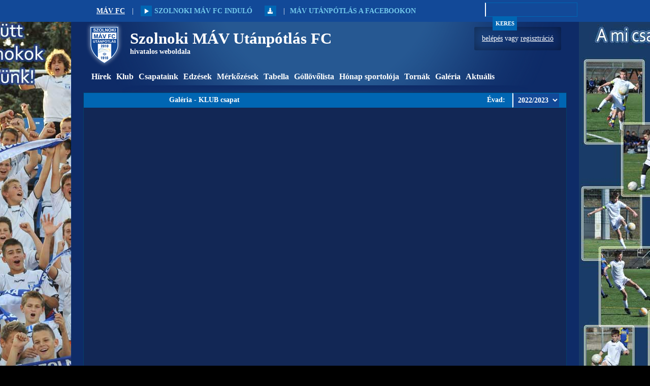

--- FILE ---
content_type: text/html;charset=utf-8
request_url: http://mavutanpotlas.hu/galeria/klub
body_size: 16858
content:
<!DOCTYPE html PUBLIC "-//W3C//DTD XHTML 1.0 Transitional//EN" "http://www.w3.org/TR/xhtml1/DTD/xhtml1-transitional.dtd">
<html xmlns="http://www.w3.org/1999/xhtml" xml:lang="hu" lang="hu">
    <head>
	<link rel="icon" type="image/png" href="/images/logo.png"/>
	<title>Szolnoki MÁV Utánpótlás FC</title>
	<meta http-equiv="Pragma" content="no-cache"/>
	<meta http-equiv="Content-Type" content="text/html; charset=utf-8"/>
	<link rel="stylesheet" type="text/css" href="/css1.css" media="screen"  title="basic"/>
	<link rel="stylesheet" type="text/css" href="/menu1.css" media="screen"  title="basic"/>
	<link rel="stylesheet" type="text/css" href="/base/bpgallery.css" media="screen"  title="basic"/>
	<link rel="stylesheet" type="text/css" href="/base/cart.css" media="screen"  title="basic"/>
	<link rel="stylesheet" type="text/css" href="/base/icons/css/icons.css" media="screen"  title="basic"/>
	<script type="text/javascript" src="/base/base.js"></script>
	<script type="text/javascript" src="/base/tajax.js"></script>
	<script type="text/javascript" src="/base/components.js"></script>
	<script type="text/javascript" src="/base/trotator.js"></script>
	<script type="text/javascript" src="/base/bpgallery.js"></script>
	<script type="text/javascript" src="/js.js"></script>
	<script type="text/javascript" src="/base/cart.js"></script>
<script type="text/javascript">

  var _gaq = _gaq || [];
  _gaq.push(['_setAccount', 'UA-25714494-1']);
  _gaq.push(['_setDomainName', 'mavutanpotlas.hu']);
  _gaq.push(['_setDomainName', 'www.mavutanpotlas.hu']);
  _gaq.push(['_trackPageview']);

  (function() {
    var ga = document.createElement('script'); ga.type = 'text/javascript'; ga.async = true;
    ga.src = ('https:' == document.location.protocol ? 'https://ssl' : 'http://www') + '.google-analytics.com/ga.js';
    var s = document.getElementsByTagName('script')[0]; s.parentNode.insertBefore(ga, s);
  })();

 var m=1;
 function pm(f){
  e = document.getElementById("music");
  if(m==0){
    m=1;
    e.innerHTML='';
    e.className='button glyphicon glyphicon-play';
  } else {
    m=0;
    e.className='button glyphicon glyphicon-pause';
    e.innerHTML='<audio style="display:none;" controls autoplay><source src="/images/mav_fc.mp3" type="audio/mpeg"><source src="/images/mav_fc.wav" type="audio/x-wav">  Nincs hang!</audio>';
  }
}
</script>
    </head>
    <body onload="_onload()" onkeydown="_onkeydown()">
<div class="navigation"><div class="wrapping">
<a href="http://www.szolnokimavfc.hu/" class="active">MÁV FC</a> | 
<a href="javascript:void(0)" onclick="pm(this);"><span id="music" style="vertical-align:baseline;margin-right:5px;" class="button glyphicon glyphicon-play"></span>Szolnoki MÁV FC induló</a>
<a href="/images/mav_fc.mp3" target="_blank">
<span id="download" style="vertical-align:baseline;" class="button glyphicon glyphicon-download-alt"></span>
</a>
|<a href="http://www.facebook.com/mavutanpotlas" target="_blank">MÁV Utánpótlás a Facebookon</a>
<iframe src="//www.facebook.com/plugins/like.php?href=https%3A%2F%2Fwww.facebook.com%2Fmavutanpotlas&amp;send=false&amp;layout=button_count&amp;width=200&amp;show_faces=true&amp;action=like&amp;colorscheme=light&amp;font&amp;height=21" scrolling="no" frameborder="0" style="border:none; overflow:hidden; width:200px; height:21px;vertical-align:middle;"></iframe>
<div class="search">
<input type="text" name="search" id="search" value=""/><a class="button" href="javascript:void('Keresés')"  onclick="javascript:return getContent('keres',1,false,{'c1_searstr':'%' + document.getElementById('search').value +'%'})">Keres</a>
</div>
</div></div>
	<div class="main_div">
	    <table class="head">
		<tr><td>
<a href="/" class="logo"><img alt="logo" src="/images/logo.png"/></a>
<div class="txt" >
 <div style="font-size:31px;">Szolnoki MÁV Utánpótlás FC</div>
 <div style="font-size:14px;">hivatalos weboldala</div>
</div>
<div class="login">  <div>
<a href="javascript:$({url:'_login',cid:1,dst:1000});">belépés</a>
vagy
<a href="/regisztracio" onclick="javascript:return $({url:'_regisztracio',cid:2,dst:1000});">regisztráció</a>

  </div>
</div>
  </td></tr>
  <tr><td>
  <div class="menu">
<ul>
<li><a href="/hirek">Hírek</a></li>
<li class="hide_submenu" onmouseover="this.className='show_submenu'" onmouseout="this.className='hide_submenu'"><a href="/klub">Klub</a>
<div>
<ul>
    <li><a href="/ovifoci">Ovi foci program</a></li>
    <li><a href="/tamogatoink">Támogatóink</a></li>
    <li><a href="/kartya">Tagsági kártya</a></li>
    <li><a href="/szabalyzatok">Szabályzatok</a></li>
    <li><a href="/toborzo">Toborzó</a></li>
    <li><a href="/szazevesmultunk">Száz éves múltunk</a></li>
    <li><a href="/publikaciok">Publikációk</a></li>
    <li><a href="/kapcsolat">Kapcsolat</a></li>
</ul></div>
</li>
<li class="hide_submenu" onmouseover="this.className='show_submenu'" onmouseout="this.className='hide_submenu'">Csapataink
<div>
<ul>
<li><a href="/csapataink/u-6" >U-6  csapat</a></li>
<li><a href="/csapataink/u-7" >U-7  csapat</a></li>
<li><a href="/csapataink/u-8" >U-8  csapat</a></li>
<li><a href="/csapataink/u-9" >U-9  csapat</a></li>
<li><a href="/csapataink/u-10">U-10 csapat</a></li>
<li><a href="/csapataink/u-11">U-11 csapat</a></li>
<li><a href="/csapataink/u-12">U-12 csapat</a></li>
<li><a href="/csapataink/u-13">U-13 csapat</a></li>
<li><a href="/csapataink/u-14">U-14 csapat</a></li>
<li><a href="/csapataink/u-15">U-15 csapat</a></li>
<li><a href="/csapataink/u-16">U-16 csapat</a></li>
<li><a href="/csapataink/u-17">U-17 csapat</a></li>
<li><a href="/csapataink/u-19">U-19 csapat</a></li>
<li><a href="/csapataink/noi_u-15">Női U-15 csapat</a></li>
<li><a href="/csapataink/noi_u-16">Női U-16 csapat</a></li>
<li><a href="/csapataink/noi_u-19">Női U-19 csapat</a></li>

 <li>Női felnőtt csapat
  <div><ul>
   <li><a href="/csapataink/noi_nb2">NB II.</a></li>
   <li><a href="/csapataink/noi_megyei">Megyei bajnokság</a></li>
  </ul></div>
 </li>
</ul></div>
</li>

<li class="hide_submenu" onmouseover="this.className='show_submenu'" onmouseout="this.className='hide_submenu'">Edzések
<div><ul>
<li><a href="/edzesek/u-6" >U-6  csapat</a></li>
<li><a href="/edzesek/u-7" >U-7  csapat</a></li>
<li><a href="/edzesek/u-8" >U-8  csapat</a></li>
<li><a href="/edzesek/u-9" >U-9  csapat</a></li>
<li><a href="/edzesek/u-10">U-10 csapat</a></li>
<li><a href="/edzesek/u-11">U-11 csapat</a></li>
<li><a href="/edzesek/u-12">U-12 csapat</a></li>
<li><a href="/edzesek/u-13">U-13 csapat</a></li>
<li><a href="/edzesek/u-14">U-14 csapat</a></li>
<li><a href="/edzesek/u-15">U-15 csapat</a></li>
<li><a href="/edzesek/u-16">U-16 csapat</a></li>
<li><a href="/edzesek/u-17">U-17 csapat</a></li>
<li><a href="/edzesek/u-19">U-19 csapat</a></li>
<li><a href="/edzesek/noi_u-15">Női U-15 csapat</a></li>
<li><a href="/edzesek/noi_u-16">Női U-16 csapat</a></li>
<li><a href="/edzesek/noi_u-19">Női U-19 csapat</a></li>
  <li>Női csapat
  <div><ul>
   <li><a href="/edzesek/noi_nb2">NB II.</a></li>
   <li><a href="/edzesek/noi_megyei">Megyei bajnokság</a></li>
  </ul></div>
 </li>
</ul></div>
</li>

<li class="hide_submenu" onmouseover="this.className='show_submenu'" onmouseout="this.className='hide_submenu'"><span>Mérkőzések</span>
<div><ul>
<li><a href="/merkozesek/u-6" >U-6  csapat</a></li>
<li><a href="/merkozesek/u-7" >U-7  csapat</a></li>
<li><a href="/merkozesek/u-8" >U-8  csapat</a></li>
<li><a href="/merkozesek/u-9" >U-9  csapat</a></li>
<li><a href="/merkozesek/u-10">U-10 csapat</a></li>
<li><a href="/merkozesek/u-11">U-11 csapat</a></li>
<li><a href="/merkozesek/u-12">U-12 csapat</a></li>
<li><a href="/merkozesek/u-13">U-13 csapat</a></li>
<li><a href="/merkozesek/u-14">U-14 csapat</a></li>
<li><a href="/merkozesek/u-15">U-15 csapat</a></li>
<li><a href="/merkozesek/u-16">U-16 csapat</a></li>
<li><a href="/merkozesek/u-17">U-17 csapat</a></li>
<li><a href="/merkozesek/u-19">U-19 csapat</a></li>
<li><a href="/merkozesek/noi_u-15">Női U-15 csapat</a></li>
<li><a href="/merkozesek/noi_u-16">Női U-16 csapat</a></li>
<li><a href="/merkozesek/noi_u-19">Női U-19 csapat</a></li>
  <li>Női csapat
  <div><ul>
   <li><a href="/merkozesek/noi_nb2">NB II.</a></li>
   <li><a href="/merkozesek/noi_megyei">Megyei bajnokság</a></li>
  </ul></div>
 </li>
</ul></div>
</li>
<li class="hide_submenu" onmouseover="this.className='show_submenu'" onmouseout="this.className='hide_submenu'"><span>Tabella</span>
<div><ul>
<li><a href="/tabella/u-11">U-11 csapat</a></li>
<li><a href="/tabella/u-12">U-12 csapat</a></li>
<li><a href="/tabella/u-13">U-13 csapat</a></li>
<li><a href="/tabella/u-14">U-14 csapat</a></li>
<li><a href="/tabella/u-15">U-15 csapat</a></li>
<li><a href="/tabella/u-16">U-16 csapat</a></li>
<li><a href="/tabella/u-17">U-17 csapat</a></li>
<li><a href="/tabella/u-19">U-19 csapat</a></li>
<li><a href="/tabella/noi_u-15">Női U-15 csapat</a></li>
<li><a href="/tabella/noi_u-16">Női U-16 csapat</a></li>
<li><a href="/tabella/noi_u-19">Női U-19 csapat</a></li>
  <li>Női csapat
  <div><ul>
   <li><a href="/tabella/noi_nb2">NB II.</a></li>
   <li><a href="/tabella/noi_megyei">Megyei bajnokság</a></li>
  </ul></div>
 </li>
</ul></div>
</li>

<li class="hide_submenu" onmouseover="this.className='show_submenu'" onmouseout="this.className='hide_submenu'">Góllövőlista
<div><ul>
<li><a href="/gollovolista/u-6" >U-6  csapat</a></li>
<li><a href="/gollovolista/u-7" >U-7  csapat</a></li>
<li><a href="/gollovolista/u-8" >U-8  csapat</a></li>
<li><a href="/gollovolista/u-9" >U-9  csapat</a></li>
<li><a href="/gollovolista/u-10">U-10 csapat</a></li>
<li><a href="/gollovolista/u-11">U-11 csapat</a></li>
<li><a href="/gollovolista/u-12">U-12 csapat</a></li>
<li><a href="/gollovolista/u-13">U-13 csapat</a></li>
<li><a href="/gollovolista/u-14">U-14 csapat</a></li>
<li><a href="/gollovolista/u-15">U-15 csapat</a></li>
<li><a href="/gollovolista/u-16">U-16 csapat</a></li>
<li><a href="/gollovolista/u-17">U-17 csapat</a></li>
<li><a href="/gollovolista/u-19">U-19 csapat</a></li>
<li><a href="/gollovolista/noi_u-15">Női U-15 csapat</a></li>
<li><a href="/gollovolista/noi_u-16">Női U-16 csapat</a></li>
<li><a href="/gollovolista/noi_u-19">Női U-19 csapat</a></li>
  <li>Női csapat
  <div><ul>
   <li><a href="/gollovolista/noi_nb2">NB II.</a></li>
   <li><a href="/gollovolista/noi_megyei">Megyei bajnokság</a></li>
  </ul></div>
 </li>
</ul></div>
</li>

<li class="hide_submenu" onmouseover="this.className='show_submenu'" onmouseout="this.className='hide_submenu'">Hónap sportolója
<div><ul>
<li><a href="/honap_sportoloja/u-6" >U-6  csapat</a></li>
<li><a href="/honap_sportoloja/u-7" >U-7  csapat</a></li>
<li><a href="/honap_sportoloja/u-8" >U-8  csapat</a></li>
<li><a href="/honap_sportoloja/u-9" >U-9  csapat</a></li>
<li><a href="/honap_sportoloja/u-10">U-10 csapat</a></li>
<li><a href="/honap_sportoloja/u-11">U-11 csapat</a></li>
<li><a href="/honap_sportoloja/u-12">U-12 csapat</a></li>
<li><a href="/honap_sportoloja/u-13">U-13 csapat</a></li>
<li><a href="/honap_sportoloja/u-14">U-14 csapat</a></li>
<li><a href="/honap_sportoloja/u-15">U-15 csapat</a></li>
<li><a href="/honap_sportoloja/u-16">U-16 csapat</a></li>
<li><a href="/honap_sportoloja/u-17">U-17 csapat</a></li>
<li><a href="/honap_sportoloja/u-19">U-19 csapat</a></li>
<li><a href="/honap_sportoloja/noi_u-15">Női U-15 csapat</a></li>
<li><a href="/honap_sportoloja/noi_u-16">Női U-16 csapat</a></li>
<li><a href="/honap_sportoloja/noi_u-19">Női U-19 csapat</a></li>
  <li>Női csapat
  <div><ul>
   <li><a href="/honap_sportoloja/noi_nb2">NB II.</a></li>
   <li><a href="/honap_sportoloja/noi_megyei">Megyei bajnokság</a></li>
  </ul></div>
 </li>
</ul></div>
</li>

<li class="hide_submenu" onmouseover="this.className='show_submenu'" onmouseout="this.className='hide_submenu'">Tornák
<div><ul>
<li><a href="/tornak/u-6" >U-6  csapat</a></li>
<li><a href="/tornak/u-7" >U-7  csapat</a></li>
<li><a href="/tornak/u-8" >U-8  csapat</a></li>
<li><a href="/tornak/u-9" >U-9  csapat</a></li>
<li><a href="/tornak/u-10">U-10 csapat</a></li>
<li><a href="/tornak/u-11">U-11 csapat</a></li>
<li><a href="/tornak/u-12">U-12 csapat</a></li>
<li><a href="/tornak/u-13">U-13 csapat</a></li>
<li><a href="/tornak/u-14">U-14 csapat</a></li>
<li><a href="/tornak/u-15">U-15 csapat</a></li>
<li><a href="/tornak/u-16">U-16 csapat</a></li>
<li><a href="/tornak/u-17">U-17 csapat</a></li>
<li><a href="/tornak/u-19">U-19 csapat</a></li>
<li><a href="/tornak/noi_u-15">Női U-15 csapat</a></li>
<li><a href="/tornak/noi_u-16">Női U-16 csapat</a></li>
<li><a href="/tornak/noi_u-19">Női U-19 csapat</a></li>
  <li>Női csapat
  <div><ul>
   <li><a href="/tornak/noi_nb2">NB II.</a></li>
   <li><a href="/tornak/noi_megyei">Megyei bajnokság</a></li>
  </ul></div>
 </li>
</ul></div>
</li>

<li class="hide_submenu" onmouseover="this.className='show_submenu'" onmouseout="this.className='hide_submenu'"><a href="/galeria">Galéria</a>
<div><ul>
<li><a href="/galeria/klub" >KLUB</a></li>
<li><a href="/galeria/u-6" >U-6  csapat</a></li>
<li><a href="/galeria/u-7" >U-7  csapat</a></li>
<li><a href="/galeria/u-8" >U-8  csapat</a></li>
<li><a href="/galeria/u-9" >U-9  csapat</a></li>
<li><a href="/galeria/u-10">U-10 csapat</a></li>
<li><a href="/galeria/u-11">U-11 csapat</a></li>
<li><a href="/galeria/u-12">U-12 csapat</a></li>
<li><a href="/galeria/u-13">U-13 csapat</a></li>
<li><a href="/galeria/u-14">U-14 csapat</a></li>
<li><a href="/galeria/u-15">U-15 csapat</a></li>
<li><a href="/galeria/u-16">U-16 csapat</a></li>
<li><a href="/galeria/u-17">U-17 csapat</a></li>
<li><a href="/galeria/u-19">U-19 csapat</a></li>
<li><a href="/galeria/noi_u-15">Női U-15 csapat</a></li>
<li><a href="/galeria/noi_u-16">Női U-16 csapat</a></li>
<li><a href="/galeria/noi_u-19">Női U-19 csapat</a></li>
  <li>Női csapat
  <div><ul>
   <li><a href="/galeria/noi_nb2">NB II.</a></li>
   <li><a href="/galeria/noi_megyei">Megyei bajnokság</a></li>
  </ul></div>
 </li>
</ul></div>
</li>

<li class="hide_submenu" onmouseover="this.className='show_submenu'" onmouseout="this.className='hide_submenu'">Aktuális
<div><ul>
<li><a href="/aktualitasok/noi" >Női csapat</a></li>
<li><a href="/aktualitasok/u-6" >U-6  csapat</a></li>
<li><a href="/aktualitasok/u-7" >U-7  csapat</a></li>
<li><a href="/aktualitasok/u-8" >U-8  csapat</a></li>
<li><a href="/aktualitasok/u-9" >U-9  csapat</a></li>
<li><a href="/aktualitasok/u-10">U-10 csapat</a></li>
<li><a href="/aktualitasok/u-11">U-11 csapat</a></li>
<li><a href="/aktualitasok/u-12">U-12 csapat</a></li>
<li><a href="/aktualitasok/u-13">U-13 csapat</a></li>
<li><a href="/aktualitasok/u-14">U-14 csapat</a></li>
<li><a href="/aktualitasok/u-15">U-15 csapat</a></li>
<li><a href="/aktualitasok/u-16">U-16 csapat</a></li>
<li><a href="/aktualitasok/u-17">U-17 csapat</a></li>
<li><a href="/aktualitasok/u-19">U-19 csapat</a></li>
<li><a href="/aktualitasok/noi_u-15">Női U-15 csapat</a></li>
<li><a href="/aktualitasok/noi_u-16">Női U-16 csapat</a></li>
<li><a href="/aktualitasok/noi_u-19">Női U-19 csapat</a></li>
</ul></div>
</li>

</ul>
</div>  
  </td></tr>
</table>
	    <table class="content"><tr><td><div id="c1" class="cdiv" style="min-height: 600px;">  
  <table style="width:100%;background-color:#0066b3;">
<tr style="color:white;background-color:#0066b3;width:100%;height:28px;">
 <td style="padding-left:10px;vertical-align:middle;font-family:Tahoma;font-size:14px;font-weight:bold;">
Galéria  - KLUB csapat </td>
<td style="text-align:right;padding-right:10px;vertical-align:middle;font-family:Tahoma;font-size:14px;font-weight:bold;">

Évad:
  <select style="margin-left:10px;" onchange="javascript:$({url:'galeria',cid:1,dst:1,method:false,params:{c1_cspt:'KLUB', c1_categ_id:'92',c1_evad:this.value}});">
   <option value="2022/2023" >2022/2023</option>
   <option value="2021/2022" >2021/2022</option>
   <option value="2020/2021" >2020/2021</option>
   <option value="2019/2020" >2019/2020</option>
   <option value="2018/2019" >2018/2019</option>
   <option value="2017/2018" >2017/2018</option>
   <option value="2016/2017" >2016/2017</option>
   <option value="2015/2016" >2015/2016</option>
   <option value="2014/2015" >2014/2015</option>
   <option value="2013/2014" >2013/2014</option>
   <option value="2012/2013" >2012/2013</option>
   <option value="2011/2012" >2011/2012</option>
  </select>

 </td>
 <td style="text-align:right;">
</td>
 <td style="text-align:right;vertical-align:middle">
  </td>
</tr>
</table>
<table style="width:100%;">
<tr>

   <td>&nbsp;</td>
   <td>&nbsp;</td>
   <td>&nbsp;</td>
 </tr></table>
<center>
</div></td></tr>
		</table>
<table class="foot">
<tr><td>Adatvédelem | Jogi nyilatkozat | Impresszum</td></tr>
</table>
	</div>
    </body>
</html>

--- FILE ---
content_type: text/css
request_url: http://mavutanpotlas.hu/css1.css
body_size: 12735
content:
body {
    background:url('/images/bg.jpg') top center no-repeat #000;
	background-attachment: fixed;
    text-align:center;
    width:100%;
    margin:0px;
    padding:0px;
    font-size:14px;
    font-family:"Tahoma";
    text-align:center;
    color:white;
}

hr {
    color: #124998;
}
table, tr, td {
    border-width: 0px;
    border-spacing: 0px;
    border-style: none;
    border-collapse: collapse;
    padding: 0px;
    margin: 0px;
    vertical-align:top;
}

form, table, div, input, select, textarea, h1, h2, h3, h4, h5, h6 {
    margin:0px;
    padding:0px;
	color:white;
}

input, textarea, select {
    font:inherit;
}

textarea {
    resize: none;
}

.main_div {
    width: 950px;
    margin:0px auto;
    background-color: #0e2b67;
    ppadding:0px 25px;
    border:#0e2b67 solid 0px;
    border-left-width: 25px;
    border-right-width: 25px;
}

.navigation {
    width:100%;
    background-color: #124998;
    padding: 10px 0px;
}

.navigation .wrapping {
    width:1000px;
    margin:0px auto;
    text-align: left;
    padding-left: 80px;
}

.navigation a {
	color: #74CAEC;
    font-weight: bold;
    text-decoration: none;
    text-transform: uppercase;
    margin:0px 10px;
}

.navigation a.active, .navigation a:hover {
    color:white;
    text-decoration: underline;
}

.foot {
    width:100%;
    color:white;
    background-color:#124998;
    font-weight: bold;
    text-transform: uppercase;
	background:url('/images/footline.png') no-repeat center top;
	margin-top:10px;
}
.foot td {
    padding:10px;
}

a {
    text-decoration:underline;
    color:white;
}
a:hover {
    color:#74CAEC;
}


.button, .button_disabled, .button_d/*, input[type="button"]*/ {
    /*background: -webkit-gradient(linear, 0% 0%, 0% 100%, from(white), to(#0b4994));
    background: -moz-linear-gradient(top, white, #0b4994);
    filter: progid:DXImageTransform.Microsoft.gradient(startColorstr=#FFFFFFFF, endColorstr=#0b4994);*/
    background-color: #0066B3;
    border:none;
    font-size: 100%;
    text-transform: uppercase;
    /*border-radius:3px;
    -moz-border-radius:3px;
    -webkit-border-radius:3px;*/
    color: white !important;
    cursor: pointer;
    display:inline-block;
    line-height:1.6em;
    /*height: 1.98em;*/
    overflow: visible;
    padding: 5px 0.5em;
    vertical-align: middle;
    white-space: nowrap;
    text-decoration:none;
    font-size:80%;
    outline:none;
}

.button:hover, .button:focus, .button:active,
input[type="button"]:hover, input[type="button"]:focus, input[type="button"]:active {
    /*-webkit-box-shadow: #999 0px 0px 3px;
    -moz-box-shadow: #999 0px 0px 3px;
    box-shadow: #999 0px 0px 3px;*/
    background-color: #74CAEC;
}

/*.button:active{
    background: -webkit-gradient(linear, 0% 0%, 0% 100%, from(#0b4994), to(black));
    background: -moz-linear-gradient(top, #0b4994, black);
    filter: progid:DXImageTransform.Microsoft.gradient(startColorstr=#0b4994, endColorstr=black);
}*/

.button_disabled, .button_disabled:hover, .button_d {
    cursor:not-allowed;
    background-color: transparent;
    filter:;
    color:gray;
}

.button::-moz-focus-inner {
    border: 0;
}

.again {
    border:1px solid red;
}

.again:hover, .again:active, .again:focus {
    border-color:maroon;
}

.error {
    color: red;
    font-size: 120%;
    font-weight: bold;
}

.warning {
    color: orange;
    font-size: 100%;
    font-weight: normal;
}

.info {
    color: blue;
    font-size: 100%;
    font-weight: normal;
}

form{
    padding:4px;
}


input[type=text], input[type=password], textarea, select {
    background: #124998;
    color:white;
    font-size: 100%;
    border:1px solid #0066B3;
    border-left: 2px solid white;
    padding:5px;
    margin:-5px;
    margin-top:0px;
    margin-bottom:0px;
    vertical-align: middle;
    /*-webkit-border-radius:3px;
    -moz-border-radius:3px;
    border-radius:3px;
    -webkit-box-shadow: #999 0px 0px 3px;
    -moz-box-shadow: #999 0px 0px 3px;
    box-shadow: #999 0px 0px 3px;*/
    /*margin-right:3px;*/
}

/*input[type=text,disabled]{
        background-color:#cccccc;
        border-color:#888888;
}*/

input[type=text]:focus, input[type=password]:focus, textarea:focus{
    /*background-color:rgb(219,229,241);*/
}

.head {
	width: 100%;
	background:url('/images/head_bg.png') no-repeat center bottom;
}

.head td {
    text-align: center;
    vertical-align: middle;
}

.content {
    width: 100%;
}

.content .column {
    padding:10px;
}

.article {
    padding: 5px;
    margin: 0px;
    margin-top: 10px;
    margin-bottom: 10px;
    border:1px solid #0066B3;
    text-align:center;
    font-size:12px;
    font-weight:bold;
}

.article  h1 {
    font-size:100%;
    font-weight:bold;
    color:#150800;
    margin:0px;
    text-align: center;
}

h1, h2, h3 {
    font-size:100%;
    font-weight:bold;
    color: white;
    margin:3px;
    text-align: center;
}

h1 {font-size:150%}
h2 {font-size:125%}
h3 {font-size:100%}

p {text-align: left}

pre {
    margin: 0px;
    padding: 0px;
    font-size: 14px;
    font-family: "Tahoma";
    font-weight: normal;
}

.list {
    align: center;
    width:100%;
    font-family:"Tahoma;"
        font-size:15px;
}

.list tr , .list td{
    padding:3px;
}

.list .title {
    width:100%;
    padding:5px;
    color:white;
    background-color:#0066b3;
    font-weight: bold;
    padding:3px;
}

.list .title  td{
    padding:5px;
}

.list .bold {
    font-weight: bold;
}

.list .center {
    text-align: center;
}

.list .szoveg {
    text-align: justify;
}

.keret table, .keret td {
    border:1px solid black;
}

/*.adat {
    margin:3px;
    padding:5px;
    border:solid 1px gray;
    background-color:#efefef;
}

.adat table {
    align: center;
    width:60%;
    margin-left: auto;
    margin-right: auto;	
}

.adat td {
    padding: 2px;
}

.adat td {
    background-color:#ffffff;
    text-align: left;
    border:1px dotted #0B4994;
    vertical-align: middle;
    font-weight: bold;
    padding-left: 5px;
}

.adat td a {
    color:black;
    text-decoration: none;
    font-size: 100%;
    font-weight: bold;
}*/

/*.kep table {
    width:150px;
}

.kep td {
    background-color:#dedede;
    border:1px solid #dedede;
    text-align: center;
    border:1px solid #efefef;
    vertical-align: bottom;
    padding-left: 0px;
}

.kep td a {
    color:black;
    text-decoration: none;
    font-size: 90%;
    font-weight: normal;
}*/

.kep {
    position:relative;
    display:inline-block;
}

.kep .title {
    display:block;
    position:absolute;
    left:0px;
    bottom:0px;
    width:100%;
    color:white;
    text-decoration:none;
    text-align:center;
    background-color:rgba(0,0,0,0.5);
    filter:progid:DXImageTransform.Microsoft.gradient(startColorstr='#7F000000',endColorstr='#7F000000');
}

.eventcalendar {
    position: relative;
    display:block;/*Így a FF is helyesen pozícionálja a belső absolute elemeket.*/
    text-align:center;
}

.eventcalendar_table {
    margin-left:auto; 
	margin-right:auto;
    border-collapse: separate;
    border-spacing: 2px;
    width:80%;
    cursor: default;
    color: black;
    font-size: 12px;
    font-weight: normal;
}

.eventcalendar_table th, .eventcalendar_table td {
    background: #124998;
    color:#fff;
    width:14%;
    height:30px;
    text-align: center;
    vertical-align: middle;
    /*-moz-box-shadow: 0px 0px 3px #888;
    -webkit-box-shadow: 0px 0px 3px #888;
    box-shadow: 0px 0px 3px #888;*/
}

.eventcalendar_table th {
    font-weight: bold;
}

.eventcalendar_table td.empty {
    background-color: transparent;
    border:none;
    height:auto;
}

.eventcalendar_table td.event {
    color:#124998;
    background-color: #fff;
}
.eventcalendar_table td div {
    display:none;
    position:absolute;
    top:0px;
    left:-10px;
    width:300px;
	min-height:300px;
    margin-left:100%;
    cursor: default;
    background: #222222;
    text-align: left;
    border: 2px solid #124998;
    padding:10px;
    color:white;
    opacity: 0.9;
    -khtml-opacity: 0.9;
    -moz-opacity:0.9;
    -ms-filter:"progid:DXImageTransform.Microsoft.Alpha(Opacity=90)";
    filter: alpha(opacity=90);

    border-radius:5px;
    -moz-box-shadow: 0px 0px 20px black;
    -webkit-box-shadow: 0px 0px 20px black;
    box-shadow: 0px 0px 20px black;
}

.eventcalendar_table td:hover div {
    display:block;
}

a img {border:none}

.galeria img {
    border:3px solid #cccccc;
    margin:0px;
    padding:2px;
    background-color:white;
}

.galeria a img:hover {
    border-color:#e7881c;
    background-color:white;
}

.center_table {
    border-collapse:separate;
    border-spacing:4px;
    background-color: white;
}

.adat {
    background: #0e2b67;
    padding:10px;
}

.adat h1 {
    display:block;
    background:#124998;
    color:white;
    font-size:17px;
    font-weight: bold;
    text-transform: uppercase;
    text-align:left;
    padding:15px 10px;
    margin:-10px;
    margin-bottom:10px;
}

.adatlap {
    background:#0E2B67;
}

.adatlap td {
    text-align: left;
    padding-left: 10px;
}

#tabnav {
    position:relative;
    float:left;
    width:100%;
    padding:0 0 0em 0em;
    margin:0;
    list-style:none;
    line-height:1em;
    background:#ddd;
}

#tabnav LI {
    float:left;
    margin:0;
    padding:0;
}

#tabnav A {
    display:block;
    color:#444;
    text-decoration:none;
    font-weight:bold;
    background:#ddd;
    margin:0;
    padding:0.25em 1em;
    border-left:1px solid #fff;
    border-top:1px solid #fff;
    border-right:1px solid #aaa;
}

#tabnav A:hover,
#tabnav A:active,
#tabnav A.here:link,
#tabnav A.here:visited {
    background:#bbb;
}

#tabnav A.here:link,
#tabnav A.here:visited {
    position:relative;
    z-index:102;
}

.hide_content {
    display:none;
}

.show_content {
    display:block;
}

.list_comments {
    cursor:pointer;
}
.list_comments:hover {
    text-decoration:underline;
}

.hir {
    font-size: 18px;
}

.hir table {
    width:100%
}

.teljes table, .teljes tr, .teljes td {
  border: solid 1px white;        
}

/* HIRROTATOR */

#hirrotator {
    width:100%;
    height:500px;
}

.hirrotator_container {
    height:100%;
    width:75%;
    float:left;
    position: relative;
    overflow: hidden;
}

.hirrotator_container img {
    width:700px;
}

.hirrotator_button_container {
    overflow-y: auto;
    overflow-x: hidden;
    width:25%;
    float: left;
    height:100%;
    text-align: left;
}

.hirrotator_button_container::-webkit-scrollbar {
    width: 8px;
    background: rgba(120,120,120,.5);
}
.hirrotator_button_container::-webkit-scrollbar-thumb {
    border-radius: 10px;
    background: rgba(0,0,0,.75);
}

.hirrotator_button {
    background: #124998;
    border-left:2px solid white;
    width:100%;
    /*height:50px;*/
    font-size:100%;
    cursor: pointer;
    color:white;
    padding:10px;
    margin-bottom: 1px;
}

.hirrotator_button:hover, .hirrotator_button:focus {
    border-left-color: #74CAEC;
}

.hirrotator_button_sel {
    background: #74CAEC;
}

.facebook {
    padding-left: 5px;
}

.head .txt {
 margin-top:5px;
 font-size:40px;
 font-weight:bold;
 padding:10px;
 display:block;
 text-align:left;
 float:left;
}

.head .logo {
  float:left;
}

.head .login {
	float:right;
	box-shadow: 0px 0px 20px rgba(0, 0, 0, 0.4) inset;
	border-radius: 3px;
	padding: 15px;
	margin: 10px;
}

.search {
    display:inline-block;
    width:220px;
    position: absolute;
    right:100px;
    top:5px;
}

.tamogatok {
    overflow: hidden;
}

.tamogatok div {
    float:left;
    position:relative;
}

.tamogatok div img {
    height:50px;
    margin:5px;
}

.center_modal_window {
	background: #0e2b67 !important;
	padding:10px;
	border:10px solid gray;

	-moz-box-shadow: 0px 0px 20px rgba(0,0,0,0.5);
	-webkit-box-shadow: 0px 0px 20px rgba(0,0,0,0.5);
	box-shadow: 0px 0px 20px rgba(0,0,0,0.5);

	-moz-border-radius: 10px;
	-webkit-border-radius: 10px;
	border-radius:10px;
}

.cdiv {
	background-color:#122755;
	border: solid 1px #043E69;
	margin: -1px
}


--- FILE ---
content_type: text/css
request_url: http://mavutanpotlas.hu/menu1.css
body_size: 2302
content:
.menu2 {
margin-left:0px;
font-size:14px;
width:100%;
}

.menu2 a {
color:white;
display:block;
text-align:left;
text-decoration:none;
font-weight:bold;
margin: 0px;
padding: 0px;
}

.menu2 ul li {
line-height:30px;
list-style:none;
display:block;
margin-top:2px;
margin-bottom:2px;
padding-left:3px;
padding-right:3px;
border:1px solid #0B4994;
-moz-border-radius:3px;
-webkit-border-radius:3px;
border-radius:3px;
background:#0066B3;
}

.menu2 ul li:hover {
background:#0B4994;
}

.menu2 ul {
margin:0px;
padding:0px;
width:100%;
}


.menu {
	text-align:center;
	margin-left:10px;
	font-size:16px;
	height:50px;
	width:100%;
}

.menu li a:hover {
	text-decoration:underline;
}

.menu ul, .menu li {
	padding-left:0px;
	margin:0px;
	cursor:default;
	line-height: 35px;
    font-size: 14px;
	
}

.menu li, .menu a {
	color:white;
	text-decoration:none;
	font-size:16px;
	font-weight:bold;
}

.hide_submenu ul {
display:none;
}

.show_submenu ul {
display:block;
z-index:100;
}

.menu ul ul {
position:absolute;
float:left;
width:150px;
padding-left:0px;
}

.menu ul li {
list-style:none;
display:inline;
float:left;
padding-left:5px;
padding-right:5px;
}

.menu ul li ul li {
background-color:#161616;
border-bottom: 1px solid #038BE1;
opacity: 0.8;
-khtml-opacity: 0.8;
-moz-opacity:0.8;
-ms-filter:"progid:DXImageTransform.Microsoft.Alpha(Opacity=80)";
filter: alpha(opacity=80);
}

.menu ul li ul li:hover {
background:#000000;
}

.menu ul li ul {
border:1px solid #000000;
}

.menu ul{
padding-left:0px;
}
.menu ul li ul li{
display:block;
float:none;
padding-left:0px;
}

.menu ul li ul {
-moz-box-shadow: 0px 0px 20px rgba(0,0,0,0.5);
-webkit-box-shadow: 0px 0px 20px rgba(0,0,0,0.5);
box-shadow: 0px 0px 20px rgba(0,0,0,0.5);
}

.menu ul li ul li a{
color:white;
border-bottom: 1px solid #038be1;
display:block;
line-height:30px;
z-index:960;
}

.menu ul li ul li a:hover{
text-decoration:none;
}

.menu ul li ul li {
position:relative;
top:0px;
left:0px;
height:30px;
padding:0px;
margin:0px;
display:block;
}

.menu ul li ul li ul {
	position:absolute;
	left:150px;
	top:0px;
	display:none;
}

.menu ul li ul li:hover ul {display:block;}

--- FILE ---
content_type: text/css
request_url: http://mavutanpotlas.hu/base/bpgallery.css
body_size: 2460
content:
/*
      BPGallery
*/

#bp_gallery {
  width:100%;
  height:500px;
  table-layout:fixed;
}

#bp_gallery_big {
  height:100%;
  background:url('http://i45.tinypic.com/n4tiyc.gif') no-repeat center center;
  text-align:center;
  vertical-align:middle;
  overflow:hidden;
}

#bp_gallery_big .bp_gallery_wrap {
  border:1px solid #ccc;
  background:white;
  padding:5px;
  -webkit-box-shadow: rgba(0,0,0,.33) 0px 0px 30px;
  -moz-box-shadow: rgba(0,0,0,.33) 0px 0px 30px;
  box-shadow: rgba(0,0,0,.33) 0px 0px 30px;
}

#bp_gallery_controls {
  text-align:center;
  height:25px;
}

.button_full {
    background:url('/base/fullscreen.gif') no-repeat center center;
	font-size: 0px;
	width: 25px;
	height: 25px;
	color: transparent;
	vertical-align: middle;
}

.bp_gallery_list_td {
  height:80px;
}

#bp_gallery_list {
  width:100%;
  overflow-x:scroll;
}

#bp_gallery_list img {
  height:50px;
  width:auto;
  padding:1px;
  margin:2px;
  border:1px solid #ccc;
}

#bp_gallery_list img.bp_gallery_active {
  border-color:#222;
  background:#222;
  -webkit-box-shadow: #999 0px 0px 3px;
  -moz-box-shadow: #999 0px 0px 3px;
  box-shadow: #999 0px 0px 5px;
}

.bp_gallery_fullscreen{
  position:fixed !important;
  left:0px !important;
  top:0px !important;
  width:100% !important;
  height:100% !important;
   background:rgba(0, 0, 0, 0.88) !important;
}

.bp_gallery_btn {
	background-color:transparent;
	background-image:url('/base/media.png');
	background-repeat: no-repeat;
	overflow:hidden;
	font-size:0px;
	color:transparent;
	width:30px;
	height:23px;
	border:none;
	cursor:pointer;

	-moz-opacity: 0.70;
	-khtml-opacity: 0.70;
	opacity: 0.70;
	-ms-filter:"progid:DXImageTransform.Microsoft.Alpha"(Opacity=70);
	filter: progid:DXImageTransform.Microsoft.Alpha(opacity=70);
	filter:alpha(opacity=70);
}

.bp_gallery_btn:hover {
	-moz-opacity: 1;
	-khtml-opacity: 1;
	opacity: 1;
	-ms-filter:"progid:DXImageTransform.Microsoft.Alpha"(Opacity=100);
	filter: progid:DXImageTransform.Microsoft.Alpha(opacity=100);
	filter:alpha(opacity=100);
}

.bp_gallery_btn_prev {
	background-position: 0px -3px;
}
.bp_gallery_btn_next {
	background-position: -30px -3px;
}
.bp_gallery_btn_stop {
	background-position: -60px -3px;
}
.bp_gallery_btn_play {
	background-position: -90px -3px;
}
.bp_gallery_btn_fullscreen {
	background-position: -120px -3px;
}

--- FILE ---
content_type: text/css
request_url: http://mavutanpotlas.hu/base/cart.css
body_size: 1537
content:
.cart {
    position: fixed;
    right:-1px;
    bottom:-1px;
    background: #0E2B67;
    border:1px solid rgb(80,80,80);
    width:320px;
    height:250px;
    margin-bottom:-220px;
    /*margin-top:-100px;*/
    z-index: 100;

    border-top-left-radius: 5px;

    -webkit-box-shadow: #000 0px 0px 15px;
    -moz-box-shadow: #000 0px 0px 15px;
    box-shadow: #000 0px 0px 15px;


    -webkit-transition:margin-bottom 0.2s ease-in-out;
    -moz-transition:margin-bottom 0.2s ease-in-out;
    -ms-transition:margin-bottom 0.2s ease-in-out;
    -o-transition:margin-bottom 0.2s ease-in-out;
    transition:margin-bottom 0.2s ease-in-out;
}

.cart:hover, .cart_pinned {
    margin-bottom:0px;
}

.cart h1 {
    cursor: default;
    font-size: 120%;
    background: rgb(220,220,220);
	color:black;
    margin: 0px;
    padding:5px;
    border-top-left-radius: 5px;
}

.cart .grid {
    width:100%;
}

.cart .grid th {
    font-size: 75%;
    text-align: center;
    vertical-align: middle;
}

.cart .grid td {
    border:1px solid rgb(220,220,220);
    padding:5px;
}

.cart .vscroll {
    overflow-y:scroll;
    height:180px;
    padding: 5px;
    padding-right: 5px;
}
.cart .pin {
    width: 20px;
    height: 20px;
    vertical-align: middle;
    background-color: blue;
}

.cart .pinned {
    background-color: red;
}

.list_comments {
	cursor:pointer;
}
.list_comments:hover {
	text-decoration:underline;
}

.cart .cart_empty {
    display: none;
}

--- FILE ---
content_type: application/javascript
request_url: http://mavutanpotlas.hu/base/trotator.js
body_size: 8628
content:
var TRotator2=function(p){//pl.: {container:'rotator',interval:2} (konténer id-je, és szünet másodpercben)
    this.p=p;
    this.cb=p.classBase;
    if(typeof(p.container).toLowerCase()=='string'){
        this.container=document.getElementById(p.container);
    }
    with(this.container.style){
        position='relative';
        overflow='hidden';
        }

    this.interval=p.interval||5;
    this.intervalID=0;
    this.actual=0;
    
    var a=[];
    var c=this.container.childNodes;
    for(var i=0;i<c.length;i++){
        if(c[i].nodeType==1)
            if(c[i].tagName.toLowerCase()=='div')a.push(c[i]);
    }
    a.reverse();
    this.buttonContainer=a[1];
    this.buttons=[];
    this.prevButton=null;
    this.nextButton=null;

    this.elements=[];
    a[0].className=this.cb+'_container';
    var ds=a[0].getElementsByTagName('div');
    for(var i=0;i<ds.length;i++){
        this.elements.push(ds[i]);
        with(ds[i].style){
            //marginLeft='100px';
            //marginRight='00px';
            display='block';
            position='absolute';
            top='0px';
            left='0px';
            width='100%';
            height='100%';
            }
    }
    var btns=a[1].getElementsByTagName('div');
    for(var i=0;i<btns.length;i++){
        
        var el;
        btns[i].tabIndex=0;
        btns[i].style.outline='none';
        btns[i].className=this.cb+'_button';
        btns[i].onclick=createEvent({
            thisArg:this,
            method:function(i){
                this.restartRotating();
                this.show(i);
            },
            arguments:[i]
        });
                
        this.buttons.push(btns[i]);
    }
    this.count=this.elements.length;

    this.buttonContainer.className=this.cb+'_button_container';
    with(this.buttonContainer.style){
        /*width='auto';
        height='100%';
        top='0px';
        left='0px';
        right='300px';
        bottom='0px';
        position='absolute';
        textAlign='center';
        try{
            backgroundColor='rgba(0,0,0,0.5)';
        }catch(e){
            filter='progid:DXImageTransform.Microsoft.gradient(startColorstr=#80000000,endColorstr=#80000000)';
        }*/
        }

    /*var el=document.createElement('input');
	el.type='button';
	el.value='<';
	el.className=this.classNames.button;
	el.onclick=function(){
		_t.restartRotating();
		_t.showPrev();
	}
	this.prevButton=el;
	this.buttonContainer.appendChild(el);*/

    /*for(var i=0;i<this.count;i++){
		var el=document.createElement('input');
		el.type='button';
		el.value=(i+1)+'';
		el.className=this.classNames.button;
		eval('el.onclick=function(){_t.restartRotating();_t.show('+i+');}');
		this.buttons.push(el);
		this.buttonContainer.appendChild(el);
	}*/
    /*this.container.appendChild(this.buttonContainer);
    this.container.appendChild(c2);*/

    /*var el=document.createElement('input');
	el.type='button';
	el.value='>';
	el.className=this.classNames.button;
	el.onclick=function(){
		_t.restartRotating();
		_t.showNext();
	}
	this.nextButton=el;
	this.buttonContainer.appendChild(el);*/

    this.hideAll=function(){
        for(var i=0;i<this.elements.length;i++)this.elements[i].style.display='none';
    }

    this.show=function(n){
        this.actual=n;
        for(var i=0;i<this.buttons.length;i++){
            if(i==n){
                //var el=document.activeElement;
                //this.buttons[i].focus();
                //if(el)el.focus();
                this.buttons[i].className=this.cb+'_button_sel '+this.cb+'_button';
            }else this.buttons[i].className=this.cb+'_button';
        }
        this.hideAll();
        this.elements[n].style.display='block';
    }

    this.showNext=function(){
        this.actual++;
        if(this.actual+1>this.count)this.actual=0;
        this.show(this.actual);
    }

    this.showPrev=this.showPrevious=function(){
        this.actual--;
        if(this.actual<0)this.actual=this.count-1;
        this.show(this.actual);
    }

    this.startRotating=function(){
        if(this.intervalID==0){
            this.intervalID=setInterval(createEvent({
                thisArg:this,
                method:this.showNext
            }),this.interval*1000);
        }
    }

    this.stopRotating=function(){
        if(this.intervalID!=0){
            clearInterval(this.intervalID);
            this.intervalID=0;
        }
    }

    this.restartRotating=function(){
        this.stopRotating();
        this.startRotating();
    }

    this.hideAll();
    this.show(0);
    this.startRotating();
}

var TRotator=function(p){//pl.: {container:'rotator',interval:2} (konténer id-je, és szünet másodpercben)
    this.p=p;
    this.classNames={};
    this.classNames.button=(p.classNames&&p.classNames.button)?p.classNames.button:'';
    this.classNames.selectedButton=(p.classNames&&p.classNames.selectedButton)?p.classNames.selectedButton:'';

    if(typeof(p.container).toLowerCase()=='string'){
        this.container=document.getElementById(p.container);
    }
    with(this.container.style){
        position='relative';
        overflow='hidden';
        }

    this.interval=p.interval||5;
    this.intervalID=0;
    this.actual=0;

    this.elements=[];
    var ds=this.container.getElementsByTagName('div');
    for(var i=0;i<ds.length;i++){
        this.elements.push(ds[i]);
        with(ds[i].style){
            display='block';
            position='absolute';
            top='0px';
            left='0px';
            width='100%';
            height='100%';
            }
    }
    this.count=this.elements.length;

    this.buttonContainer=document.createElement('span');
    with(this.buttonContainer.style){
        width='100%';
        height='auto';
        top='auto';
        left='0px';
        position='absolute';
        bottom='0px';
        textAlign='center';
        try{
            backgroundColor='rgba(0,0,0,0.5)';
        }catch(e){
            filter='progid:DXImageTransform.Microsoft.gradient(startColorstr=#80000000,endColorstr=#80000000)';
        }
        }
    this.buttons=[];
    this.prevButton=null;
    this.nextButton=null;
    var _t=this;

    /*var el=document.createElement('input');
	el.type='button';
	el.value='<';
	el.className=this.classNames.button;
	el.onclick=function(){
		_t.restartRotating();
		_t.showPrev();
	}
	this.prevButton=el;
	this.buttonContainer.appendChild(el);*/

    for(var i=0;i<this.count;i++){
        var el=document.createElement('input');
        el.type='button';
        el.value=(i+1)+'';
        el.className=this.classNames.button;
        eval('el.onclick=function(){_t.restartRotating();_t.show('+i+');}');
        this.buttons.push(el);
        this.buttonContainer.appendChild(el);
    }
    this.container.appendChild(this.buttonContainer);

    /*var el=document.createElement('input');
	el.type='button';
	el.value='>';
	el.className=this.classNames.button;
	el.onclick=function(){
		_t.restartRotating();
		_t.showNext();
	}
	this.nextButton=el;
	this.buttonContainer.appendChild(el);*/

    this.hideAll=function(){
        for(var i=0;i<this.elements.length;i++)this.elements[i].style.display='none';
    }

    this.show=function(n){
        this.actual=n;
        for(var i=0;i<this.buttons.length;i++)this.buttons[i].className=((i==n)?this.classNames.selectedButton:this.classNames.button);
        this.hideAll();
        this.elements[n].style.display='block';
    }

    this.showNext=function(){
        this.actual++;
        if(this.actual+1>this.count)this.actual=0;
        this.show(this.actual);
    }

    this.showPrev=this.showPrevious=function(){
        this.actual--;
        if(this.actual<0)this.actual=this.count-1;
        this.show(this.actual);
    }

    this.startRotating=function(){
        if(this.intervalID==0){
            this.intervalID=setInterval(function(){
                _t.showNext()
            },this.interval*1000);
        }
    }

    this.stopRotating=function(){
        if(this.intervalID!=0){
            clearInterval(this.intervalID);
            this.intervalID=0;
        }
    }

    this.restartRotating=function(){
        this.stopRotating();
        this.startRotating();
    }

    this.hideAll();
    this.show(0);
    this.startRotating();
}

--- FILE ---
content_type: application/javascript
request_url: http://mavutanpotlas.hu/base/bpgallery.js
body_size: 8269
content:
var BPGallery = Class({
  construct: function (p) {
    this.playDelay=3000;//ms
  
    this.p=p;
    var _this=this;
    this.listTable={};
    
    this.items=[];
    this.actItem=null;//referencia az aktuális objektumra
    for(var i=0;i<p.images.length;i++){
      var im=new Image();
      this.items.push({
        gallery:_this,
        imageSrc:p.images[i],
        thumbnailSrc:p.thumbnails[i],
        image:im,
        bigContainer:p.big,
        bigElement:null,
        bigImg:null,
        select:function(){
          this.image.className='bp_gallery_active';
		  this.image.focus();
          this.showBig();
        },
        deSelect:function(){
          this.image.className='';
          this.hideBig();
        },
        showBig:function(){
          var pad=20;
          this.bigElement=document.createElement('div');
          this.bigElement.className='bp_gallery_wrap';
          this.bigElement.style.display='inline-block';
          
          this.bigImg=new Image();
          with(this.bigImg.style){
            width='100%';
            height='100%';
          }
          this.bigImg.onload=createEvent({
            thisArg:this,method:function(){
              
    this.width=2*pad+this.bigImg.width;
    this.height=2*pad+this.bigImg.height;
              this.bigElement.appendChild(this.bigImg);
              this.gallery.resize(this);
              
              this.bigContainer.appendChild(this.bigElement);
            }});
          this.bigImg.src=this.imageSrc;//+'?'+Math.random();//#####
        },
        hideBig:function(){
          this.bigImg.src='';
          if(this.bigElement.parentNode)
            this.bigElement.parentNode.removeChild(this.bigElement);
        }
      });
      im.src=p.images[i];
    }
    
    this.listTable.table = document.createElement('table');
    this.listTable.row = this.listTable.table.insertRow(-1);
	
	if( (p.startitem==null) || (p.startitem>=this.items.length)){p.startitem=0;}
	if(p.full==null){p.full=false;}
    
    for(i=0;i<this.items.length;i++){
      this.items[i].image=new Image();
	  this.items[i].image.tabIndex=0;
	  this.items[i].image.style.outline='none';
      this.items[i].image.onclick=createEvent({
        thisArg:this,method:this.select,arguments:[this.items[i]]});
      this.items[i].image.src=this.items[i].thumbnailSrc;
      
      this.listTable.cell = this.listTable.row.insertCell(-1);
      this.listTable.cell.appendChild(this.items[i].image);
      
    }
    p.list.appendChild(this.listTable.table);
        
    this.prev=document.createElement('input');
    this.prev.type='button';
    this.prev.value='<';
    this.prev.title='Előző';
    this.prev.className='bp_gallery_btn bp_gallery_btn_prev';
    this.prev.onmouseup=createEvent({thisArg:this,method:this.selectPrev});
    p.controls.appendChild(this.prev);

    this.next=document.createElement('input');
    this.next.type='button';
    this.next.value='>';
    this.next.title='Következő';
    this.next.className='bp_gallery_btn bp_gallery_btn_next';
    this.next.onmouseup=createEvent({thisArg:this,method:this.selectNext});
    p.controls.appendChild(this.next);
    
    this.play_btn=document.createElement('input');
    this.play_btn.type='button';
    this.play_btn.value='Lejátszás';
    this.play_btn.title='Lejátszás';
    this.play_btn.className='bp_gallery_btn bp_gallery_btn_play';
    this.play_btn.onclick=createEvent({thisArg:this,method:this.play});
    p.controls.appendChild(this.play_btn);
	
    this.stop_btn=document.createElement('input');
	this.stop_btn.style.display='none';
    this.stop_btn.type='button';
    this.stop_btn.value='Megállít';
    this.stop_btn.title='Megállít';
    this.stop_btn.className='bp_gallery_btn bp_gallery_btn_stop';
    this.stop_btn.onclick=createEvent({thisArg:this,method:this.stop});
    p.controls.appendChild(this.stop_btn);
	
	if(p.full){
    this.fs=document.createElement('input');
    this.fs.type='button';
    this.fs.value='Bezár';
    this.fs.title='Bezár';
    this.fs.className='button';
    this.fs.onclick=createEvent({thisArg:this,method:this.fullscreen});
    p.controls.appendChild(this.fs);
	}
	else {
    this.fs=document.createElement('input');
    this.fs.type='button';
    this.fs.value='Teljes képernyő';
    this.fs.className='bp_gallery_btn bp_gallery_btn_fullscreen';
    this.fs.onclick=createEvent({thisArg:this,method:this.fullscreen});
    p.controls.appendChild(this.fs);
	}	

    if(this.items.length>0)this.select(this.items[p.startitem]);
	if(window.attachEvent)window.attachEvent('onresize',createEvent({method:this.resize,thisArg:this}));else
		if(window.addEventListener)window.addEventListener('resize',createEvent({method:this.resize,thisArg:this}));
	if(window.attachEvent)window.attachEvent('onkeyup',createEvent({method:this.onkeyup,thisArg:this,eventArg:true}));else
		if(window.addEventListener)window.addEventListener('keyup',createEvent({method:this.onkeyup,thisArg:this,eventArg:true}));
	if(p.full) {this.fullscreen();this.play();}
  },
  play:function(){
	if(!!(this.play_id)){
		clearInterval(this.play_id);
		this.play_id=null;
	} else {
		this.play_id=setInterval(createEvent({method:this.playNext,thisArg:this}),this.playDelay);
		this.play_btn.style.display='none';
		this.stop_btn.style.display='inline-block';
	}
  },
  playNext:function(){
	this.selectNext();
	if(this.actItem==this.items[this.items.length-1])
		this.stop();
  },
  stop:function(){
	clearInterval(this.play_id);
	this.play_id=null;
	this.play_btn.style.display='inline-block';
	this.stop_btn.style.display='none';
  },
  onkeyup:function(e){
	switch(getKey(e)){
		case 37: this.selectPrev();
		break;
		case 39: this.selectNext();
		break;
	}
  },
  select:function(item) {
    if(item===this.actItem)return;
    if(this.actItem)this.actItem.deSelect();
    item.select();
    this.actItem=item;
  },
  selectPrev:function(){
    for(var i=0;i<this.items.length;i++){
      if(this.items[i]===this.actItem){
        if(this.items[i-1])this.select(this.items[i-1]);
        break;
      }
    }
  },
  selectNext:function(){
    for(var i=0;i<this.items.length;i++){
      if(this.items[i]===this.actItem){
        if(this.items[i+1])this.select(this.items[i+1]);
        break;
      }
    }
  },
  hide:function(){
    if(this.actItem)this.actItem.hideBig();
  },
  show:function(){
    if(this.actItem)this.actItem.showBig();
  },
  fullscreen:function(){
    if(this.p.container.className.indexOf('bp_gallery_fullscreen')>-1){
      editClass({el:this.p.container,remove:['bp_gallery_fullscreen']});
      this.p.big.style.height='100%';
    }else{
      editClass({el:this.p.container,add:['bp_gallery_fullscreen']});
      this.p.big.style.height='auto';
    }
    //alert(this.actItem.bigImg);
    //setTimeout(createEvent({thisArg:this,method:this.resize,arguments:[this.actItem]}),200);
    this.hide();
    this.resize(this.actItem);
    this.show();
  },
    close:function(){
    portal.modal.hide();
  },
  resize:function(item){
    //alert(item.bigImg);
    if(!item)item=this.actItem;
    var pad=20;
    //alert(item.bigImg);
    /*item.width=2*pad+item.bigImg.width;
    item.height=2*pad+item.bigImg.height;*/
    
    //container dimensions
    var ch=getElementHeight(item.bigContainer);
    var cw=getElementWidth(item.bigContainer);
    
    var cp=cw/ch;
    var ap=item.width/item.height;
    
    var w=item.width;
    var h=item.height;
    //alert(cw+' '+w);
    if(item.width>cw||item.height>ch){
      if(cp<ap){
        //this.bigElement.style.width=(cw-2*pad)+'px';
        w=Math.round(cw-2*pad);
        h=Math.round(cw/ap-2*pad);
        item.bigImg.style.width=w+'px';
        item.bigImg.style.height=h+'px';
      }else{
        w=Math.round(ap*ch-2*pad);
        h=Math.round(ch-2*pad);
        item.bigImg.style.width=w+'px';
        item.bigImg.style.height=h+'px';
      }
    }
    
    item.bigElement.style.width=w+'px';
    item.bigElement.style.height=h+'px';
  }
});


--- FILE ---
content_type: application/javascript
request_url: http://mavutanpotlas.hu/base/base.js
body_size: 22333
content:
/* 
	### JavaScript KSF (KomondorStudio Framework) v1.0, 2010.04.30.

	[EN]
	Author: Ádám Bene - KomondorStudio Ltd.
	To use any part of this code without the written permission of the author is forbidden.

	[HU]
	Szerző: Bene Ádám - KomondorStudio Kft.
	A szerző írásbeli engedélye nélkül tilos a kód bárbely részletét felhasználni.
*/

//###böngésző

//NAV_UNDEFINED=NAV_UNDEF=
NAV_UNKNOWN=0;
NAV_IE=NAV_EXPLORER=1;
NAV_FIREFOX=2; 
NAV_CHROME=3;
NAV_SAFARI=4;
NAV_OPERA=5;
NAV_OTHER=6;

function getNavName(){
    return navigator.appName
}

function getNavVer(){
    var v=navigator.appVersion;
    var p=v.toLowerCase().indexOf('msie');
    if(p==-1)return v;
    v=parseFloat(v.substring(p+4,v.length));
    return v;
}

function getNav(){
    var v=navigator.appVersion;
    if(v.toLowerCase().indexOf('msie')!=-1)return NAV_IE;
    return NAV_UNKNOWN;
}

function isSupported(t) {//##folytatni...
    switch(t){
	case 'fixed':
	    if(getNav()==NAV_IE&&getNavVer()<7)return false;else return true;
	    break;
	default:
	    return -1;
    }
}

function isBrowser(b) {
    var s=navigator.userAgent.toLowerCase();
    if (s.indexOf(b.toLowerCase())!=-1) return true;
    return false;
}

//###ablak
function getWindowHeight() {
    return parseInt(self.innerHeight||document.documentElement.clientHeight);
}

function getWindowWidth() {
    return parseInt(self.innerWidth||document.documentElement.clientWidth);
}

function reload() {
    self.location+=''
}

function getTitle() {
    return document.getElementsByTagName('title')[0].text
}

//###lap

function getPageLeft() {
    if (window.pageXOffset) return parseInt(window.pageXOffset);
    else
    if (document.body&&document.body.scrollLeft)return parseInt(document.body.scrollLeft);
    else
    if (document.documentElement&&document.documentElement.scrollLeft)return parseInt(document.documentElement.scrollLeft);
    return 0;
}

function getPageTop() {
    if (window.pageYOffset) return parseInt(window.pageYOffset);
    else
    if (document.body&&document.body.scrollTop)return parseInt(document.body.scrollTop);
    else
    if (document.documentElement&&document.documentElement.scrollTop)return parseInt(document.documentElement.scrollTop);
    return 0;
}

function getPageHeight() {
    return parseInt(document.body.scrollHeight||document.body.offsetHeight)
}

function getPageWidth() {
    return parseInt(window.screen.availWidth||getWindowWidth())
}

//###elem

function getElementLeft(e) {
    if(!e)return false;
    var r = e.offsetLeft;
    var p = e.offsetParent;
    while (p) {
	r += p.offsetLeft;
	p = p.offsetParent;
    }
    return r;
}

function getElementTop(e) {
    if(!e)return false;
    var r = e.offsetTop;
    var p = e.offsetParent;
    while (p) {
	r += p.offsetTop;
	p = p.offsetParent;
    }
    return r;
}

function getElementWidth(e) {
    if(!e)return false;
    return e.offsetWidth
}

function getElementHeight(e) {
    if(!e)return false;
    return e.offsetHeight
}

function setElementLeft(e,t){
    if(!e)return false;
    e.style.left=t+'px'
}

function setElementTop(e,t){
    if(!e)return false;
    e.style.top=t+'px'
}

function setElementParent(e,p){
    if(!e||!p)return false;
    p.appendChild(e)
}

//###form

function formToArray(form) {
    if (!form) return false;
    var a = new Array();
    var is = form.getElementsByTagName("input");
    var ts = form.getElementsByTagName("textarea");
    var ss = form.getElementsByTagName("select");
    for (var i=0;i<is.length;i++){
	 if(is[i].type == "checkbox"){ 
	  if(is[i].checked == true){a[is[i].name]='1'} else {a[is[i].name]='0'}
	 }
	 else if(is[i].type == "radio"){ 
	   if(is[i].checked == true){a[is[i].name]=is[i].value;}
	 }
	 else {a[is[i].name]=is[i].value;}
	}
		
    for ( i=0;i<ts.length;i++) a[ts[i].name]=ts[i].value;
    for ( i=0;i<ss.length;i++) a[ss[i].name]=ss[i].value;
    return a;
}

//###kódolás

function urlEncode(s_in) {
    var s=s_in;
    if(!t.s(s)) {
		try {
			s=s.toString();
		} catch(e) {
			s+='';
		}
    }
	try{
		s=encodeURIComponent(s);
	}catch(e){//...
		s = s.replace(/%/g, '%25');
		s = s.replace(/\$/g, '%24');
		s = s.replace(/&/g, '%26');
		s = s.replace(/\+/g, '%2B');
		s = s.replace(/\//g, '%2F');
		s = s.replace(/=/g, '%3D');
		s = s.replace(/%20/g, '+');
		s = s.replace(/\*/g, '%2A');
		s = s.replace(/\?/g, '%3F');
		s = s.replace(/\@/g, '%40');
	}
    return s;
}

function urlDecode(s_in) {
    var s = s_in.replace(/\+/g,' ');
    s = unescape(s);
    return s;
}

function base64Encode(input) {
    var keyStr = "ABCDEFGHIJKLMNOPQRSTUVWXYZabcdefghijklmnopqrstuvwxyz0123456789+/=";
    var output = "";
    var chr1, chr2, chr3;
    var enc1, enc2, enc3, enc4;
    var i=0;
    do {
	chr1 = input.charCodeAt(i++);
	chr2 = input.charCodeAt(i++);
	chr3 = input.charCodeAt(i++);

	enc1 = chr1 >> 2;
	enc2 = ((chr1 & 3) << 4) | (chr2 >> 4);
	enc3 = ((chr2 & 15) << 2) | (chr3 >> 6);
	enc4 = chr3 & 63;

	if (isNaN(chr2)) {
	    enc3 = enc4 = 64;
	} else if (isNaN(chr3)) {
	    enc4 = 64;
	}

	output = output + keyStr.charAt(enc1) + keyStr.charAt(enc2) +
	keyStr.charAt(enc3) + keyStr.charAt(enc4);
    } while (i < input.length);

    return output;
}

//###egyéb

Array.prototype.contains=function(v){for(var i=0;i<this.length;i++)if(v===this[i])return true;return false;}

function isValueInArray(a,x) {
    for(var i in a) if(x==a[i])return true;
    return false;
}

function maxOfArray(a) {
    if(!t.o(a)||a.length==0)return 0;
    var x=-999999;
    for(var i in a)if (a[i]>x)x=a[i];
    return x;
}

/*Array.prototype.isValueIn = function(x){return isValueInArray(x,this)}
Array.prototype.max = function(){return maxOf(this)}*/ //AJJAJ for i in... probléma...

function treshold(f,low,high) {
    return ((f<low)?low:((f>high)?high:f))
}

function roundEx(f,d) {
    if ((typeof d).toLowerCase()!="number") return Math.round(f);
    d*=10;
    return Math.round(f*d)/d;
}

function loadScript(src,callBack){
    if(!src)return;
    try{
		callBack.onStart()
    }catch(e){};
    try{
	var head=this.document.getElementsByTagName('head')[0];
	var script=this.document.createElement('script');
	script.type='text/javascript';
	script.async=true;
	var _callBack=callBack;
	script.onreadystatechange= function(){
	if(this.readyState=='complete'){
		try{
			_callBack.onLoad.apply(_callBack,[src]);
		}catch(e){}
	}
	};
	script.onload= function(){
		try{
			_callBack.onLoad.apply(_callBack,[src]);
		}catch(e){}
	};
	script.src=src;//+'?random='+Math.random();
	head.appendChild(script);
    }catch(e){
	try{
	    callBack.onError(404)
	}catch(e){};
    }
}

function evalResponse(response) {
    var lsc=0;
    var script=function(src,txt){
	this.src=src;
	this.txt=txt;
	this.loaded=false;
    }
    var scripts={
	items:[],
	evalScripts:function(){
	    for(var i=0;i<this.items.length;i++){
		if(this.items[i].txt!=''){
		    window.eval(this.items[i].txt);
		}
	    }
	},
	onLoad:function(src){
	    var all_loaded=true;
	    for(var i=0;i<this.items.length;i++){
		if(this.items[i].src==src)
		    this.items[i].loaded=true;
		if(this.items[i].src!=''&&this.items[i].loaded==false)
		    all_loaded=false;
	    }
	    if(all_loaded)this.evalScripts();
	}
    };

    var sm, sr = /(<\s*\bscript\b.*?>((.|\n|\r|\r\n)*?)<\s*\/\s*script\s*>)/gim;
    var am, ar = /\b(\w*?)\b=["'](.*?)["']/gim;

    while (sm=sr.exec(response)) {
	var src='', js=true;
	//alert(print_r(sm));
	var s=sm[1];//script tag
	var st=sm[2];//script text
//alert(st);
	while(am=ar.exec(s)){
	    //alert(am[1]+','+am[2]);//attr: name,value
	    switch(am[1].toLowerCase()){
		case 'type':
		    if(!(am[2].toLowerCase()=='text/javascript'||am[2]==''))js=true;
		    break;
		case 'src':
		    src=am[2];
		    break;
	    }
	}
	//if(st)eval(st);
	//if(js)alert(src+','+st);
	var _scripts=scripts;
	var _src=src;
	var s=new script(src,st);
	s.onLoad=scripts.onLoad;
	s.onError=function(ec){
	    alert(ec)
	};
	s.onReadyStateChange=function(rs){
	//alert(rs)
	};
	scripts.items.push(s);
	if(js){
	    if(src!='')lsc++;
	    loadScript(src,scripts);
	}
    }
    if(lsc==0)scripts.evalScripts();
}

//###eseménykezelés

function getKey(e){
    e=e||window.event;
    if (!e) return false;
    var c=e.which||e.keyCode;
    return c;
}

function getEventTarget(e) {
    e=e||window.event;
    if (!e) return false;
    var t=e.target||e.srcElement;
    if (t.nodeType==3)t=t.parentNode;//ha 3 akkor textNode (Safariéknál...)
    return t;
}

function mouseX(e) {
    e=e||window.event;
    if (e.pageX) return e.pageX;
    else if (e.clientX)
	return e.clientX + (document.documentElement.scrollLeft ?
	    document.documentElement.scrollLeft :
	    document.body.scrollLeft-document.body.parentElement.clientLeft);
    else return 0;
}
 
function mouseY(e) {
    e=e||window.event;
    //if( typeof( e ) == "undefined" && typeof( window.event ) != "undefined" ) {e = window.event;}
    if (e.pageY) return e.pageY;
    else if (e.clientY)
	return e.clientY + (document.documentElement.scrollTop ?
	    document.documentElement.scrollTop :
	    document.body.scrollTop-document.body.parentElement.clientTop);
    else return 0;
}



function print_r(arr,level) {
    var dumped_text = "";
    if(!level) level = 0;

    //The padding given at the beginning of the line.
    var level_padding = "";
    for(var j=0;j<level+1;j++) level_padding += "    ";

    if(typeof(arr) == 'object') { //Array/Hashes/Objects
	for(var item in arr) {
	    var value = arr[item];

	    if(typeof(value) == 'object') { //If it is an array,
		dumped_text += level_padding + "'" + item + "' ...\n";
		dumped_text += print_r(value,level+1);
	    } else {
		dumped_text += level_padding + "'" + item + "' => \"" + value + "\"\n";
	    }
	}
    } else { //Stings/Chars/Numbers etc.
	dumped_text = "===>"+arr+"<===("+typeof(arr)+")";
    }
    return dumped_text;
}

//###típusellenőrzések

var t=new Object();

t.t=function(o) {
    var s=typeof(o);
    return s.toLowerCase();
}

t.n = function(o) {
    return t.t(o)=="number";
}

t.s = function(o) {
    return t.t(o)=="string";
}

t.u = function(o) {
    return t.t(o)=="undefined";
}

t.o = function(_o) {
    return t.t(_o)=="object";
}

t.f = function(o) {
    return t.t(o)=="function";
}

//###OOP
function createEvent(p){//p:{Object thisArg, Function method, [] arguments, Bool eventArg, Bool origArgs}
	if(!t.o(p))return;
	var a=(t.o(p.arguments)?p.arguments:[]);
	return(function(e){
	e=e||window.event;
	if(p.origArgs===true)a=[].slice.call(arguments).concat(a);else if(p.eventArg===true)a.unshift(e);
	return p.method.apply(p.thisArg,a);
	});
}

function Class(source) {
    var self=function () {
	if (typeof(this.construct)=="function")
	    this.construct.apply(this,arguments);
    }
    for(var i in source) {
	self.prototype[i]=source[i]
    }
    self.Extends=function (parent) {
	if(!this.parent) {
	    for(var i in parent.prototype) {
		if (this.prototype[i]===undefined)
		    this.prototype[i]=parent.prototype[i];
	    }
	    this.prototype.parent=parent.prototype;
	}
	return this;
    }
    return self;
}

//példa:
/*var Osztaly = Class({
	construct: function (x,y,z) {
		this.arguments = arguments;
		this.text=this.arguments[0];//x
	},
	valami: function () {
		alert(this.text);
	}
});
var a=new Osztaly("aa");
var c=new Osztaly("naanaa");
*/

//##THash

function getAncVars() {
    var h=location.hash+'';
    if(h.charAt(0)=='#')h=h.substring(1);
    if(h=='')return new Array();
    var a=new Array();
    var b=new Array();
    var c=new Array();
    a=h.split('&');
    for(var i=0;i<a.length;i+=1){
	c=a[i].split('=');
	b[c[0]]=(t.u(c[1])?'':c[1]);
    }
    return b;
}

function getAncVar(n) {
    if(!t.s(n)&&!t.n(n))return false;
    return getAncVars()[n]
}

function setAncVars(a) {
    if(!t.o(a))return false;
    var s='';
    for(var i in a)s+=i+'='+a[i]+'&';
    s=s.substring(0,s.length-1);
    location.hash=s;
}

function setAncVar(n,v) {
    if((!t.s(n)&&!t.n(n))||(!t.s(v)&&!t.n(v)))return false;
    var a=getAncVars();
    a[n]=v;
    setAncVars(a);
}

function THash() {
    var _t=this;
    this.hash=location.hash;
    this.intv=0;
    this.listen=function(b){
	if(b!=false)this.intv=setInterval(function(){
	    if(this.hash!=location.hash)_t.onChange(getAncVars());
	    this.hash=location.hash;
	},50);
	else {
	    clearInterval(this.intv);
	    this.intv=0
	}
    }
    this.onChange=function(vars){}
    this.listen();
}

//###típusok, konverziók

var TPoint = Class({
    construct: function(x,y) {
	this.x=t.u(x)?0:x;
	this.y=t.u(y)?0:y;
    },
    setPoint: function(x,y) {
	this.x=t.u(x)?0:x;
	this.y=t.u(y)?0:y;
    },
    sub: function(p2) {
	this.x-=p2.x;
	this.y-=p2.y;
	return this;
    }
});

function toHex(x){
    var h=Number(x).toString(16);
    if(h.length<2)h='0'+h;
    return h;
}

function rgbToHex(r,g,b) {
    return '#'+toHex(r)+toHex(g)+toHex(b);
}

//###vektor
var bVML=false;
function setupVML(){
    if(bVML)return false;
    bVML=true;
    document.namespaces.add('v', 'urn:schemas-microsoft-com:vml');
    var s = document.createElement('style');
    document.getElementsByTagName('head')[0].appendChild(s);
    s.styleSheet.addRule('v\\:*', '{behavior:url(#default#VML);display:inline-block;}');
//s.styleSheet.addRule('v\\:shape', 'position:absolute; left:0px; top:0px;  z-index:-1;');
}

//##IE fixek

function fixIEPNGIMG(){
    try{
	var a=document.getElementsByTagName('img');
	for(var i=0;i<a.length;i++)a[i].onload=function(){//az onload miatt előfordulhat hogy nem fixálódik, de gyakorlatilag oké
	    if(this.src.indexOf('spacer.gif')==-1&&this.src.indexOf('.png')!=-1){
		var w=this.offsetWidth;
		var h=this.offsetHeight;
		this.style.filter+="progid:DXImageTransform.Microsoft.AlphaImageLoader(src='"+this.src+"', sizingMethod='scale')";
		this.src='_images/spacer.gif';
		this.width=w;
		this.height=h;
	    }
	};
    }catch(e){
	return false
    }
    return true;
}

function fixIEPNGCSS(){
    try {
	//document.write('<pre>'+print_r(document.styleSheets[0].rules)+'</pre>');//return false;
	var s=document.styleSheets;
	for(var i=0;i<s.length;i++) {
	    var r=s[i].rules;
	    for(var j=0;j<r.length;j++) {
		for(var k in r[j].style) {
		    if(k=='backgroundImage'&&r[j].style[k]!='none') {
			var bg=r[j].style[k];
			bg=bg.replace(/url\((.*)\)/i,'$1');
			r[j].style[k]='';
			r[j].style.filter+="progid:DXImageTransform.Microsoft.AlphaImageLoader(src='"+bg+"', sizingMethod='crop')";
		    }
		}
	    }
	}
    }catch(e){
	return false
    }
    return true;
}

function fixIEPNGByElements(a_in){
    try{
	var a=a_in;
	var bg='';
	for(var i=0;i<a.length;i++){
	    bg=a[i].style.backgroundImage;
	    if(bg.indexOf('.png')!=-1){
		bg=bg.replace(/url\((.*)\)/i,'$1');
		//alert(bg);
		a[i].style.backgroundImage='';
		a[i].style.filter+="progid:DXImageTransform.Microsoft.AlphaImageLoader(src='"+bg+"', sizingMethod='crop')";
	    }
	}
    }catch(e){
	return false
    }
    return true;
}

function fixIEPNG(a_in){
    if(getNav()===NAV_IE&&getNavVer()<=6){
	if(t.u(a_in)) {
	    fixIEPNGIMG();
	    fixIEPNGCSS();
	} else
	if(t.o(a_in)) {
	    if(a_in.css)fixIEPNGCSS();
	    if(a_in.tagNames){
		if(isValueInArray(a_in.tagNames,'img'))fixIEPNGIMG();
		for(var i=0;i<a_in.tagNames.length;i++)
		    if(a_in.tagNames[i]!='img')fixIEPNGByElements(document.getElementsByTagName(a_in.tagNames[i]));
	    } else fixIEPNGIMG();
	}
	return true;
    } else return false;
}

function shadowIt(prop){//element, color{r,g,b}, x,y,radius, quality(csak IE-nél!), majd nestelni kell, mert így feketés lesz
    //var cl='#'+toHex(prop.r)+toHex(prop.g)+toHex(prop.b);
    var r=prop.radius;
    if(getNav()===NAV_IE){
	var cl='rgb('+prop.color.r+','+prop.color.g+','+prop.color.b+')';
	var w=getElementWidth(prop.element);
	var h=getElementHeight(prop.element);
	var l=getElementLeft(prop.element);
	var t=getElementTop(prop.element);
	var s=document.createElement('div');

	with(s.style){
	    position='absolute';
	    backgroundColor=cl;
	    width=w+'px';
	    height=h+'px';
	    left=(l-r+prop.x)+'px';
	    top=(t-r+prop.y)+'px';
	    zIndex='-999';
	    filter='progid:DXImageTransform.Microsoft.Alpha(Opacity='+Math.round(100*prop.color.a)+',Style=0)';
	    }
	if(prop.quality==0) {
	    s.style.filter+='progid:DXImageTransform.Microsoft.Blur(pixelradius='+r+')';
	} else {
	    var q=prop.quality;
	    for(var i=0;i<q;i++){//itt nestelni kéne!
		s.style.filter+='progid:DXImageTransform.Microsoft.Blur(pixelradius='+Math.round(r/q)+')';
	    }
	}

	s.style.width=w+'px';
	s.style.height=h+'px';
	s.style.left=(l-r+prop.x)+'px';
	s.style.top=(t-r+prop.y)+'px';
	document.body.appendChild(s);
	return s;
    } else {
	var cl='rgba('+prop.color.r+','+prop.color.g+','+prop.color.b+','+prop.color.a+')';
	var s=prop.x+'px '+prop.y+'px '+r+'px '+cl;
	with(prop.element.style){
	    WebkitBoxShadow=s;
	    MozBoxShadow=s;
	    boxShadow=s;
	    }
	return false;
    }
}

function createSimpleTable() {
	var r={};
	r.table=document.createElement('table');
	r.row=r.table.insertRow(-1);
	r.cell=r.row.insertCell(-1);
	return r;
}

function bound(min,max,x){return x<min?min:(x>max?max:x)}

//###stílus,class

function editClass(p){//p:{el,add,remove}
	if(!p||!p.el)return false;
	if(!p.add)p.add=[];
	if(!p.remove)p.remove=[];
	var c=p.el.className;
	var a=c.split(' ');
	var a2=[];
	for(var i=0;i<a.length;i++){
		if(!p.remove.contains(a[i])&&!p.add.contains(a[i])&&!a2.contains(a[i])&&a[i]!=='')a2.push(a[i]);
	}
	for(var i=0;i<p.add.length;i++)
		a2.push(p.add[i]);
	c=a2.join(' ');
	p.el.className=c;
	return true;
}

function containsClass(p){//p:{el,className}
	if(!p||!p.el||!p.el.style||!p.el.className || !p.className)return false;
	return!!(p.el.className.match(new RegExp("\\b"+p.className+"\\b","gi")));
}

function toggleClass(p){//p:{el,className}
	if(!p||!p.el)return false;
	var pp={el:p.el}
	if(containsClass(p))
		pp.remove=[p.className];
	else
		pp.add=[p.className];
	editClass(pp);
	return true;
}

function setBackgroundColor(el,cl){//elem,{a,r,g,b}
if(!t.n(cl.a)||!t.n(cl.r)||!t.n(cl.g)||!t.n(cl.b))return false;
a=bound(0,1,cl.a);
r=bound(0,255,cl.r);
g=bound(0,255,cl.g);
b=bound(0,255,cl.b);
try{
	el.style.backgroundColor='rgba('+r+','+g+','+b+','+a+')';
}catch(e){
	var ma=Math.round(255*a).toString(16);
	if(ma.length<2)ma='0'+ma;
	var mr=r.toString(16);
	if(mr.length<2)mr='0'+mr;
	var mg=g.toString(16);
	if(mg.length<2)mg='0'+mg;
	var mb=b.toString(16);
	if(mb.length<2)mb='0'+mb;
	var hcl='#'+ma+mr+mg+mb;
	el.style.filter='progid:DXImageTransform.Microsoft.gradient(startColorstr="'+hcl+'",endColorstr="'+hcl+'")';
}
return true;
}

  function setCookie(c_name,value,exdays)
  {
   var exdate=new Date();
   exdate.setDate(exdate.getDate() + exdays);
   var c_value=escape(value) + ((exdays==null) ? "" : "; expires="+exdate.toUTCString());
   document.cookie=c_name + "=" + c_value;
  }

function alltrim(str){return str.replace(/^\s+|\s+$/g, '');}

function $(p){// $({ string url:'', int cid:1, {} method: , {} params: , string dst: 'hsz24' , bool jump})
if(!(t.n(p.cid)||t.s(p.cid))||!t.s(p.url))return false;//hiba
    var a=new TAjax();
    var f=null;
    if((t.u(p.dst)&&(p.cid==1000)||(p.dst==1000))){
		a.onReady=function(t){
			portal.modal.setContent(t);
			with(portal.modal.getWindowElement().style){}
			portal.modal.show();
		}
		a.onSend=function(){
			portal.modal.setContent(portal.loading_img);
			with(portal.modal.getWindowElement().style){}
			portal.modal.show();
		}
    } else {
		var dst='c'+p.cid;
		if(t.s(p.dst))dst=p.dst;
		a.onError=function(){
			//f.error(p.cid); <<<<<<------ kiegészítendő a TFixer.error !!!!!!!!!!!!!!!!!!!!
			alert('Hiba!');
		}
		a.onReady=function(t){
			document.getElementById(dst).innerHTML=t;
			f.unfix();
			f.destruct();
			f=null;
		}
		a.onSend=function(){
			var d=document.getElementById(dst);
			if(p.jump===true){
				try{
					window.scrollTo(getElementLeft(d),getElementTop(d));
				}catch(e){}
			}
			f=new TFixer(d);
			f.fix();
		}
    }
    var _url=p.url;
	if(_url.indexOf('://')==-1&&_url.charAt(0)!='/')_url='/'+_url;
    var i=_url.lastIndexOf('#');
    if(i>-1)_url=_url.substring(0,i);
    var ar={};
    if(t.o(p.params))ar=p.params;
    ar['mode']='ajax';
    ar['cid']=p.cid;
    if(t.s(p.method))ar['method']=p.method;
    a.send(_url,{},ar);
    return false;
}


function checkEmailAddress(field) {
var ok = field.value.match(/\b(^(\S+@).+((\.com)|(\.net)|(\.edu)|(\.mil)|(\.gov)|(\.org)|(\..{2,2}))$)\b/gi);
if (ok){
   good = true
} else {
   field.focus()
   field.select()
   good = false
   }
return ok;
}

function validateLogin(f){
if(!checkEmailAddress(f.c2_username)){document.getElementById('logmsg').innerHTML='Adja meg az email-címét!';}
else if(alltrim(f.c2_password.value)==''){f.c2_password.focus();document.getElementById('logmsg').innerHTML='Adja meg a jelszavát!';}
else $({url:'_login_user',cid:2,dst:'logmsg',params:formToArray(f)});
return false;
}

function validateReg(f){
 if(!checkEmailAddress(f.c2_username)){document.getElementById('m99').innerHTML='Adja meg az érvényes email-címét!';}
 else if(alltrim(f.c2_password.value)==''){document.getElementById('m99').innerHTML='Adja meg a jelszavát!';}
 else if(alltrim(f.c2_name.value)==''){document.getElementById('m99').innerHTML='Adja meg a megjelenő nevet!';}
 else $({url:'_user_save',cid:2,dst:'m99',params:formToArray(f)});
return false;
}

--- FILE ---
content_type: application/javascript
request_url: http://mavutanpotlas.hu/base/cart.js
body_size: 6616
content:
function clearCookie(name, domain, path){
    var domain = domain || document.domain;
    var path = path || "/";
    document.cookie = name + "=; expires=" + +new Date + "; domain=" + domain + "; path=" + path;
}

function createCookie(name,value,days,domain,path){
    if (days) {
        var date = new Date();
        date.setTime(date.getTime()+(days*24*60*60*1000));
        var expires = "; expires="+date.toGMTString();
    } else {
        var expires = "";
    }
    var domain = domain || document.domain;
    var path = path || "/";
    document.cookie = name+'='+value;//+expires+'; domain='+domain+' path="'+path+'";';
}

function getCookie(name){
    var i,x,y,ARRcookies=document.cookie.split(";");
    for (i=0;i<ARRcookies.length;i++)
    {
        x=ARRcookies[i].substr(0,ARRcookies[i].indexOf("="));
        y=ARRcookies[i].substr(ARRcookies[i].indexOf("=")+1);
        x=x.replace(/^\s+|\s+$/g,"");
        if (x==name)
        {
            return unescape(y);
        }
    }
}

var Cart=Class({
    construct:function(p){//p:{id}
        this.p=p;
        this.pinned=false;//látható-e
        
        this.element=document.getElementById(p.id);
        //el.tabIndex=0;
        
        /*this.element=document.createElement('div');
        el.appendChild(this.element);
        
        this.sumElement=document.createElement('div');
        el.appendChild(this.sumElement);*/
        
        this.items=[];
        this.sum={};
        
        var c=getCookie('bportal_cart');
        if(c)this.items=JSON.parse(c);
        //alert(getCookie('bportal_cart'));
        
        this.renderList();
    },
    calc:function(p){
        p.kedvezmeny=p.ear*(p.kedvszaz/100);
        p.kedv_ar=p.ear-p.kedvezmeny;
        p.brutto=p.mennyiseg*p.kedv_ar;
        p.afa=p.netto*(p.afakulcs/100);
        p.netto=p.brutto-p.afa;
        return p;
    },
    add:function(p){//p:{id, shop_id, cikk_azonos, cikk_nev, cikk_me, afakulcs, ear, penznem, kedvszaz, mennyiseg, kedvezmeny, kedv_ar, netto, afa, brutto}
        var found=false;
        for(var i=0;i<this.items.length;i++){
            if(p.id==this.items[i].id){
                this.items[i].mennyiseg+=p.mennyiseg;
                this.calc(this.items[i]);
                found=true;
                break;
            }
        }
        if(!found){
            this.items.push(this.calc(p));
        }
        
        this.renderList();
    },
    fillRow:function(row,item){
        return row.replace(/#(\w+)\b/gi,createEvent({thisArg:this,arguments:[item],origArgs:true,method:function(m,text,i){
	    var item=arguments[arguments.length-1];
            if(text=='plusminus'){
                return '<div><input type="button" class="button" value="+" onclick="portal.Cart.plus('+item.id+')" style=""/>'
                +'<input type="button" class="button" value="-" onclick="portal.Cart.minus('+item.id+')" style=""/></div>';
            }else if(text=='remove'){
                return '<div><input type="button" class="button button_red" value="X" onclick="portal.Cart.remove('+item.id+')" style="display:block;width:100%"/></div>';
            }else if(text=='empty_class') {
		return (this.items.length>0)?'':'cart_empty';
	    }else if(item[text]!==undefined){
		if(!isNaN(parseFloat(item[text])) && isFinite(item[text]))
			return Math.round(item[text]);
		else
                	return item[text];
            }else{
                try{
                    console.log('BPortal: Undefined JSTemplate variable: "#'+text+'"');
                }catch(e){}
            }
            return '*';
        }}));
    },
    renderList:function(){
        this.calcSum();
        var s=this.fillRow(this.p.begin,this.sum);
        for(var i=0;i<this.items.length;i++){
            s+=this.fillRow(this.p.row,this.items[i]);
        }
	s+=this.fillRow(this.p.end,null);
        this.element.innerHTML=s;
		
        createCookie('bportal_cart', JSON.stringify(this.items));
    },
    calcSum:function(){
        var o={
            tetelszam:0,
            mennyiseg:0,
            netto:0,
            afa:0,
            brutto:0,
            penznem:(this.items[0]?this.items[0].penznem:'')
        };
        o.tetelszam=this.items.length;
        for(var i=0;i<this.items.length;i++){
            //o.mennyiseg+=this.items[i].mennyiseg;
            o.netto+=this.items[i].netto;
            o.afa+=this.items[i].afa;
            o.brutto+=this.items[i].brutto;
        }
        this.sum=o;
    /*this.sum.tetelszam=0;
            this.sum.mennyiseg=0;
            this.sum.nettó=0;
            this.sum.afa=0;
            this.sum.bruttó=0;*/
    },
    renderSum:function(){
        return this.fillRow(this.p.sum,this.sum);
    },
    order:function(shortcut){
        var ids=[];
        var ms=[];
        for(var i=0;i<this.items.length;i++){
            ids.push(this.items[i].id);
            ms.push(this.items[i].mennyiseg);
        }
        $({
            url:shortcut,
            cid:1,
            params:{
                c11_ids:ids.join(','),
                c11_ms:ms.join(',')
            }
        });
    //alert(shortcut+' ids: '+ids.join(',')+' ms: '+ms.join(','));
    },
    plus:function(id){
        for(var i=0;i<this.items.length;i++){
            if(id==this.items[i].id){
                this.items[i].mennyiseg++;
                this.calc(this.items[i]);
            }
        }
        this.renderList();
    },
    minus:function(id){
        for(var i=0;i<this.items.length;i++){
            if(id==this.items[i].id){
		if(this.items[i].mennyiseg<=1)return;
                this.items[i].mennyiseg--;
                this.calc(this.items[i]);
                /*if(this.items[i].mennyiseg<=0){//törlés
                    this.items.splice(i,1);
                    break;
                }*/
            }
        }
        this.renderList();
    },
    remove:function(id){
        for(var i=0;i<this.items.length;i++){
            if(id==this.items[i].id){
		this.items.splice(i,1);
		break;
            }
        }
        this.renderList();
    },
    pin:function(el){
	var o={'el':el};
	if(this.pinned)o.remove=['pinned'];
		else o.add=['pinned'];

	editClass(o);

	var o2={'el':this.element};
	if(this.pinned)o2.remove=['cart_pinned'];
		else o2.add=['cart_pinned'];

	editClass(o2);
        this.pinned=!this.pinned;
    },
    empty:function(){
	this.items.length=0;
	this.renderList();
    },
    setKedvSzaz:function(x){
        for(var i=0;i<this.items.length;i++){
	    this.items[i].kedvszaz=x;
	    this.calc(this.items[i]);
	}
        this.renderList();
    }
});


--- FILE ---
content_type: application/javascript
request_url: http://mavutanpotlas.hu/js.js
body_size: 16762
content:
//copyright, BENE ÁDÁM © - all rights reserved
//BPortal JavaScript cuccok

function $(p){// $({ string url:'', int cid:1, {} method: , {} params: , string dst: 'hsz24' , bool jump})
if(!(t.n(p.cid)||t.s(p.cid))||!t.s(p.url))return false;//hiba
    var a=new TAjax();
    var f=null;
    if((t.u(p.dst)&&(p.cid==1000)||(p.dst==1000))){
		a.onReady=function(t){
			portal.modal.setContent(t);
			with(portal.modal.getWindowElement().style){}
			portal.modal.show();
		}
		a.onSend=function(){
			portal.modal.setContent(portal.loading_img);
			with(portal.modal.getWindowElement().style){}
			portal.modal.show();
		}
    } else {
		var dst='c'+p.cid;
		if(t.s(p.dst))dst=p.dst;
		a.onError=function(){
			//f.error(p.cid); <<<<<<------ kiegészítendő a TFixer.error !!!!!!!!!!!!!!!!!!!!
			alert('Hiba!');
		}
		a.onReady=function(t){
			document.getElementById(dst).innerHTML=t;
			f.unfix();
			f.destruct();
			f=null;
		}
		a.onSend=function(){
			var d=document.getElementById(dst);
			if(p.jump===true){
				try{
					window.scrollTo(getElementLeft(d),getElementTop(d));
				}catch(e){}
			}
			f=new TFixer(d);
			f.fix();
		}
    }
    var _url=p.url;
	if(_url.indexOf('://')==-1&&_url.charAt(0)!='/')_url='/'+_url;
    var i=_url.lastIndexOf('#');
    if(i>-1)_url=_url.substring(0,i);
    var ar={};
    if(t.o(p.params))ar=p.params;
    ar['mode']='ajax';
    ar['cid']=p.cid;
    if(t.s(p.method))ar['method']=p.method;
    a.send(_url,{},ar);
    return false;
}

function getContent(url,cid,method,params){
    var a=new TAjax();
    var f=null;

    if(cid==1000){
	a.onReady=function(t){
	    portal.popup.setContent(t);
	    portal.popup.show();
		portal.popup.setPos({top:getPageTop()+'px',left:'50%'});
			
	/*var o=document.getElementById('c'+cid);
	    o.innerHTML=t;
	    o.style.display='block';*/
	}
	a.onSend=function(){
	    portal.popup.setContent(portal.loading_img);
	    portal.popup.show();
		portal.popup.setPos({top:getPageTop()+'px',left:'50%'});
	}
    } else {
	a.onError=function(){
	    f.error(cid);
	}
	a.onReady=function(t){
	    var o=document.getElementById('c'+cid);
	    o.innerHTML=t;
	    f.unfix();
	    f.destruct();
	    f=null;
	}
	a.onSend=function(){
	    var o=document.getElementById('c'+cid);
	    f=new TFixer(o);
	    f.fix();
	//if(o)o.innerHTML=portal.loading_img;
	}
    }
    var _url=url;
	if(_url.indexOf('://')==-1&&_url.charAt(0)!='/'){
		_url='/'+_url;
	}
    var i=_url.lastIndexOf('#');
    if(i>-1){
		_url=_url.substring(0,i);
    }
    var ar={};
    if(params)ar=params;
    ar['mode']='ajax';
    ar['cid']=cid;
    if(method)ar['method']=method;
    a.send(_url,{},ar);
    return false;
}

function setContent(form,url,cid){
    var a=new TAjax();

    if(cid==1000){
	a.onReady=function(t){
	    portal.popup.setContent(t);
	    portal.popup.show();
	/*var o=document.getElementById('c'+cid);
	    o.innerHTML=t;
	    o.style.display='block';*/
	}
	a.onSend=function(){
	    portal.popup.setContent(portal.loading_img);
	    portal.popup.show();
	}
    } else {
	a.onReady=function(t){
	    var o=document.getElementById('c'+cid);
	    o.innerHTML=t;
	}
	a.onSend=function(){
	    var o=document.getElementById('c'+cid);
	    if(o)o.innerHTML=portal.loading_img;
	}
    }
    var arr=new Array();
    arr=formToArray(form);
    arr['mode']='ajax';
    arr['cid']=cid;
    a.send(url,{},arr);
    return false;
}

var TControl = Class({
    construct: function (par) {
	this.el=document.createElement('div');
	if(par&&par.events)this.events=par.events;
	with(this.el.style){
	    //display='block';
	    display='inline';
	    textAlign='center';
	    /*position='fixed';
	    left='100px';
	    top='100px';
	    width='200px';
	    height='300px';*/
	    padding='0px';
	    margin='0px';
	    }
	//this.hide();
	try{
	    this.parent_el=par.getElement();//Ha másik TControl a parent
	    this.parent_el.appendChild(this.el);
	}catch(e){
	    try{
		par.appendChild(this.el);//Ha par elem akkor ez nem dob hibát
		this.parent_el=par;
	    }catch(ee){
		this.parent_el=document.getElementsByTagName('body')[0];//Egyébként megy a body-ba
		this.parent_el.appendChild(this.el);
	    }
	}
    },
    destruct: function () {
	this.parent_el.removeChild(this.el);
    },
    getElement: function () {
	return this.el;
    },
    show: function () {
	this.visible=true;
	this.el.style.visibility='visible';
	try{
	    this.events.onShow();
	//.apply(this,[]);
	}catch(e){}
    },
    hide: function () {
	this.visible=false;
	this.el.style.visibility='hidden';
	try{
	    this.events.onHide();
	}catch(e){}
    },
    setContent: function (o) {
	if(t.s(o))this.el.innerHTML=o;
	else
	    try{
		this.el.appendChild(o);
	    }catch(e){
		return false;
	    }
    },
    setPos: function (p) {
	if(p=='center'){

	} else {
	    if(p.left)this.el.style.left=p.left;
	    if(p.top)this.el.style.top=p.top;
	}
    },
    setSize: function (p) {
	if(p.width)this.el.style.width=p.width;
	if(p.height)this.el.style.height=p.height;
    },
    setOver: function (el) {
	try{
	    this.el.style.width=el.offsetWidth+'px';
	    this.el.style.height=el.offsetHeight+'px';
	    this.el.style.left=getElementLeft(el)+'px';
	    this.el.style.top=getElementTop(el)+'px';
	    return true;
	}catch(e){
	    return false;
	}
    },
    setStyle: function (s,ds) {/*style, default style*/
	if(t.u(s))return false;
	var res=true;
	for(var i in s){
	    try{
		if(!t.u(s[i])){
		    if(getNav()===NAV_IE && i.toLowerCase()=='opacity'){//IE-s opacity-kezelés
			var o=parseFloat(s[i]);
			o=Math.round(o*100);
			this.el.style['filter']='alpha(opacity='+o+')'
		    } else{
			this.el.style[i]=s[i];
		    }
		}
	    }catch(e){
		if(!t.u(ds)&&!t.u(ds[i]))this.el.style[i]=ds[i];
		res=false;
	    }
	}
	return res;
    }
});

var TWindow = Class({
    construct: function (p, p2) {
	this.parent.construct.apply(this,[p]);

	this.handler=p.handler;
	this.id=p.id;

	//this.el=document.createElement('div');
	this.inner=new TControl(this);
	this.el2=this.inner.getElement();//document.createElement('div');
	//this.inner.show();
	//this.el2.id='c1000';
	with(this.el2.style){
	    display='block';
		color='black';
	    backgroundColor='#0E2B67';
	    padding='10px';
		
	    /*width='400px';
	    height='300px';*/

	    /*borderRadius='3px';
	    MozBorderRadius='3px';
	    webkitBorderRadius='3px';*/

	    overflow='auto';
		
	    //border='1px solid gray';
	    }
	with(this.el.style){
	    display='block';
	    position='fixed';
	    /*left='100px';
	    top='100px';*/
	    width='';
	    height='';
	    //padding='7px';
		
	    /*var shadow='2px 2px 20px rgba(0,0,0,0.4)';

	    MozBoxShadow=shadow;
	    webkitBoxShadow=shadow;
	    boxShadow=shadow;

	    borderRadius='10px';
	    MozBorderRadius='10px';
	    webkitBorderRadius='10px';

	    border='1px solid gray';*/
	    /*
	    try{
		backgroundColor='rgba(150,150,150,0.8)';
	    }catch(e){
		backgroundColor='rgb(150,150,150)';
	    }*/
	    }
	this.el.appendChild(this.el2);
	document.getElementsByTagName('body')[0].appendChild(this.el);

	this.hide();
	this.inner.setStyle(p2.styleI);
	this.setStyle(p2.styleO);
    },
    /*show: function () {
	this.visible=true;
	this.el.style.visibility='visible';
    },
    hide: function () {
	this.visible=false;
	this.el.style.visibility='hidden';
    },*/
    setContent: function (t) {
	this.el2.innerHTML=t;
    },
    setPos: function (p) {
	if(p=='center'){

	} else {
	    this.setStyle({
		left:p.left,
		top:p.top
	    });
	}
    },
    setSize: function (p) {
	if(p.width)this.el2.style.width=p.width;
	if(p.height)this.el2.style.height=p.height;
    }
});
TWindow.Extends(TControl);

var TBlackBg = Class({
    construct: function () {
	this.parent.construct.apply(this,[]);

	this.setPos({
	    left:'0px',
	    top:'0px'
	});
	this.setSize({
	    width:'100%',
	    height:'100%'
	});
	this.setStyle({
	    position:'fixed',
	    backgroundColor:'black',
	    opacity:0.7
	},{});
	this.show();
    }
});
TBlackBg.Extends(TControl);

var TWindowHandler = Class({
    construct: function () {
	this.windows=[];
	this.bb=new TBlackBg();
	this.bb.hide();
    //alert(this.bb.visible);
    },
    createWindow: function (p) {
	var nw=new TWindow({
	    handler:this,
	    id:this.windows.length,
	    events:p.events
	},p);
	nw.setPos(p.metrics);
	nw.setSize(p.metrics);
	nw.el.style.zIndex='1000';
	this.windows.push(nw);
	return nw;
    }
});

var TFixer = Class({
    construct: function (el,bFix) {
	this.el=el;
	this.width='auto';
	this.height='auto';
	if(bFix)this.fix();
	this.c=new TControl();

	this.cc=new TControl(this.c);
	this.cc.setContent('');
	this.cc.setStyle({
	    background:"url('"+portal.loading_img_src+"') center center no-repeat",
	    position:'relative',
	    display:'table-cell',
	    verticalAlign:'middle',
	    left:'0px',
	    top:'0px',
	    width:'100%',
	    height:'100%'
	});
	this.cc.show();

	this.c.setStyle({
	    position:'absolute',
	    display:'table',
		border:'1px solid #eeeeee',
	    background:"url('/base/bg.png') repeat center center"
	});
    //if(!this.c.setStyle({backgroundColor:"rgba(255,255,255,0.5)"})) this.c.setStyle({backgroundColor:"rgb(255,255,255)",filter:'alpha(opacity=50)'});
    },
    destruct: function () {
	this.cc.destruct();
	this.c.destruct();
    },
    fix: function (content) {
	if(t.u(this.el))return false;
	this.c.setOver(this.el);
	this.width=this.el.style.width;
	this.height=this.el.style.height;
	/*var w=this.el.offsetWidth;
		this.el.style.width=w+'px';
		var h=this.el.offsetHeight;
		this.el.style.height=h+'px';*/
	if(content)this.c.setContent(content);
	this.c.show();
	return true;
    },
    unfix: function () {
	if(t.u(this.el))return false;
	/*this.el.style.width=this.width;
		this.el.style.height=this.height;*/
	this.c.hide();
	return true;
    },
    error: function (cid) {
	this.cc.setStyle({
	    backgroundImage:"none"
	});
	this.el_error=document.createElement('div');

	this.el_error_txt=document.createElement('div');
	this.el_error_txt.className='error';
	this.el_error_txt.innerHTML='Nem sikerült megjeleníteni a kért adatokat.';

	this.el_error_btn=document.createElement('input');
	this.el_error_btn.type='button';
	this.el_error_btn.className='button again';
	this.el_error_btn.value='Próbálja újra!';
	var _t=this;
	this.el_error_btn.onclick=function(){
	    _t.destruct();
	    getContent(location+'',cid);
	};
		
	this.el_error.appendChild(this.el_error_txt);
	this.el_error.appendChild(this.el_error_btn);

	this.cc.setContent(this.el_error);
    //this.cc.setContent('<div class="error">Nem sikerült megjeleníteni a kért adatokat.</div><input class="button again" type="button" value="Próbálja újra!" onclick="javascript:getContent(location+\'\','+cid+')"/>');
    }
});

var portal={
    loaded:false,
    wh:null,
    popup:null,
    refresh:function(cid,method,params){
	if(arguments.length==0){
	    location.href+='';
	    return false;
	}else{
	    return getContent(location.href,cid,method,params);
	}
    },
    loading_img_src:'/base/loading.gif',
    loading_img:'<img src="/base/loading.gif"/>'
}

function _onload(){
if(getNav()==NAV_IE&&getNavVer()<7){
	alert('A portál megfelelő működéséhez válassz egy XXI. századi böngészőt!');
}

    portal.loaded=true;
    portal.wh=new TWindowHandler();
    portal.popup=portal.wh.createWindow({
	metrics:{
	    top:'20px',
	    left:'50%'
	},
	styleO:{
	    position:'absolute',
	    /*marginTop:'10%',*/
	    marginLeft:'-450px'
	},
	styleI:{
	    //marginLeft:'-150px',
	    display:'block',
	    width:'900px'
	//height:'550px'
	},
	events:{
	    onShow:function(){
			portal.wh.bb.show();
	    },
	    onHide:function(){
			portal.wh.bb.hide();
	    }
	}
    });
    portal.popup.hide();
	
	portal.modal=new TCenterModalWindow();
	portal.modal.setContent('asdfg');
	portal.modal.getWindowElement().className='center_modal_window';
	//portal.modal.show()
}

function _onkeydown(e){
    if(getKey(e)==27)portal.modal.hide();
}

var TPictureDeleter = Class({
    construct: function (p) {//pictures,el,form,gallery_dir
	var _t=this;
	this.p=p;

	if(!this.p.form.picture_del){
	    var el=document.createElement('input');
	    el.type='hidden';
	    el.name='picture_del';
	    this.p.form.appendChild(el);
	}

	this.pictures=[];
	var imgs=[];
	for(var i=0;i<this.p.pictures.length;i++){
	    var el=document.createElement('div');
	    with(el.style){
		background='silver';
		display='block';
		overflow='hidden';
		border='2px solid black';
		}

	    var file_c=document.createElement('div');
	    with(file_c.style){
		fontSize='12px';
		}
	    //file_c.innerHTML='<input type="button" value="Kép cseréje"/>';

	    var file=document.createElement('input');
	    file.type='file';
	    file.name=this.p.fileInputNames[i];
	    file.onchange=function(){
		_t.onChange(this);
	    };
	    with(file.style){
		background='silver';
		display='inline';
		//width='100px';
		/*position='absolute';
		opacity='0';
		filter='alpha(opacity=0)';*/
		}

	    var change=document.createElement('div');
	    //change.type='button';
	    change.innerHTML='Kép cseréje:';
	    file_c.appendChild(change);

	    file_c.appendChild(file);

	    var img;
	    try{
		img=new Image();
	    }catch(e){
		img=document.createElement('img');
	    }
	    img.style.cursor='pointer';
	    var o={
		src:this.p.pictures[i],
		img:img,
		file:file,
		el:el,
		bDelete:false,
		onClick:function(){
		    if(this.file.value!=''&&this.bDelete){
			this.bDelete = true;
		    }else{
			this.bDelete = !this.bDelete;
		    }
		    //this.img.style.border=this.bDelete?'2px solid red':'';
		    this.img.style.opacity=this.bDelete?'.5':'1';
		    this.img.style['filter']=this.bDelete?'alpha(opacity=50)':'';
		    if(_t.p.form.picture_del)_t.p.form.picture_del.value=_t.getDeletableJSON();
		},
		onLoad:function(){
		/*var w=this.img.offsetWidth+'px';
		    this.el.style.width=w;
		    this.file.style.width=w;*/
		},
		onChange:function(){
		    if(this.file.value!=''&&!this.bDelete){
			this.onClick();
		    }
		}
	    };
	    this.pictures.push(o);
	    img.src=this.p.gallery_dir+'/'+this.p.pictures[i];
	    img.onclick=function(){
		_t.onClick(this);
	    };
	    img.onload=function(){
		_t.onLoad(this);
	    };
	    
	    var txt=document.createElement('div');
	    with(txt.style){
		background='black';
		color='white';
		fontSize='10px';
		wordWrap='break-word';
		padding='3px';
		cursor='default';
		//width='100% !important';
		}
	    txt.innerHTML=this.p.pictures[i];
	    
	    el.appendChild(img);
	    el.appendChild(txt);
	    el.appendChild(file_c);
	    this.p.el.innerHTML="<div>Képek törlése, cseréje</div>";
	    this.p.el.appendChild(el);
	}
	this.p.form.picture_del.value=this.getDeletableJSON();
    },
    onClick: function(el){
	for(var i=0;i<this.pictures.length;i++){
	    if(el===this.pictures[i].img){
		this.pictures[i].onClick();
	    }
	}
    },
    onLoad: function(el){
	for(var i=0;i<this.pictures.length;i++){
	    if(el===this.pictures[i].img){
		this.pictures[i].onLoad();
	    }
	}
    },
    onChange: function(el){
	for(var i=0;i<this.pictures.length;i++){
	    if(el===this.pictures[i].file){
		this.pictures[i].onChange();
	    }
	}
    },
    getDeletableJSON: function(){
	var a=[];
	var b=[];
	for(var i=0;i<this.pictures.length;i++){
	    if(this.pictures[i].bDelete===true){
		a.push(this.pictures[i].src);
		b.push(this.p.fileInputNames[i]);
	    }
	}
	var sa=a.join("','");
	if(sa!='')sa="'"+sa+"'";

	var sb=b.join("','");
	if(sb!='')sb="'"+sb+"'";

	var s="{pictures:["+sa+"],fileInputNames:["+sb+"]}";

	return s;
    }
});

        function goTab(tabno){
		 var el = document.getElementsByClassName('show_content');
 		  for ( i=0;i<el.length;i++) {el[i].className='hide_content';}
		 var li = document.getElementsByClassName('here');
		  for ( i=0;i<li.length;i++) {li[i].className='';}

		 var o=document.getElementById('tab'+tabno);
		 	 o.className='show_content';
		 var o=document.getElementById('li'+tabno);
			 o.className='here';
        }


--- FILE ---
content_type: application/javascript
request_url: http://mavutanpotlas.hu/base/components.js
body_size: 5773
content:
TRadioGroup = Class({
	construct: function (p) {
		this.p=p;
		this.items=[];
		this.hidden=null;
		this.itemIndex=0;
		this.init();
	},
	init: function () {
		var _t=this;
		var r={};
		r.table=document.createElement('table');
		if(this.p.orientation=='horizontal')r.row=r.table.insertRow(-1);
		var l=this.p.items.length;
		for(var i=0;i<l;i++){
			if(this.p.orientation!='horizontal')r.row=r.table.insertRow(-1);
			r.cell=r.row.insertCell(-1);
			with(r.cell){
				innerHTML=this.p.items[i].content;
				eval('onclick=function(){_t.onClick('+i+')}');
			}
			this.items.push({elem:r.cell, active:false, value:this.p.items[i].value});
		}
		r.input=document.createElement('input');
		this.hidden=r.input;
		with(r.input){
			type='hidden';
			name=this.p.name;
		}
		
		var l=this.items.length;
		for(var i=0;i<l;i++){
			if(this.p.items[i].active)this.select(i);
		}
		
		this.render();
		this.p.dst.appendChild(r.table);
		this.p.dst.appendChild(r.input);
	},
	onClick: function (i) {
		this.select(i);
	},
	select: function (i) {
		this.itemIndex=i;
		var c=(!this.items[i].active);
		this.hidden.value=this.items[i].value;
		var l=this.items.length;
		for(var j=0;j<l;j++){
			if(i==j){
				this.items[i].active=true;
			}else{
				this.items[j].active=false;
			}
		}
		this.render();
		if(c)this.onChange();
	},
	render: function () {
		var l=this.items.length;
		for(var j=0;j<l;j++){
			if(this.items[j].active){
				this.items[j].elem.className=this.p.classes.active;
			}else{
				this.items[j].elem.className=this.p.classes.normal;
			}
		}
	},
	onChange: function () {
	}
});

TCheckGroup = Class({
	construct: function (p) {
		this.p=p;
		this.items=[];
		this.hidden=null;
		this.init();
	},
	init: function () {
		var _t=this;
		var r={};
		r.table=document.createElement('table');
		if(this.p.orientation=='horizontal')r.row=r.table.insertRow(-1);
		var l=this.p.items.length;
		for(var i=0;i<l;i++){
			if(this.p.orientation!='horizontal')r.row=r.table.insertRow(-1);
			r.cell=r.row.insertCell(-1);
			with(r.cell){
				innerHTML=this.p.items[i].content;
				eval('onclick=function(){_t.onClick('+i+')}');
			}
			var _el=document.createElement('input');
			_el.type='hidden';
			this.items.push({elem:r.cell, active:false, name:this.p.items[i].name, value:this.p.items[i].value, hidden:_el});
		}

		var l=this.items.length;
		for(var i=0;i<l;i++){
			if(this.p.items[i].active)this.select(i);
			this.p.dst.appendChild(this.items[i].hidden);
		}
		
		this.render();
		this.p.dst.appendChild(r.table);
	},
	onClick: function (i) {
		this.select(i);
	},
	select: function (i) {
		this.items[i].active=(!this.items[i].active);
		if(this.items[i].active){
			this.items[i].hidden.name=this.items[i].name;
			this.items[i].hidden.value=this.items[i].value;
		}else{
			this.items[i].hidden.name='';
			this.items[i].hidden.value='';
		}
		this.render();
		this.onChange();
	},
	render: function () {
		var l=this.items.length;
		for(var j=0;j<l;j++){
			if(this.items[j].active){
				this.items[j].elem.className=this.p.classes.active;
			}else{
				this.items[j].elem.className=this.p.classes.normal;
			}
		}
	},
	onChange: function () {
	}
});

/*
PÉLDA:

	dst: elem
	orientation: 'vertical'|'horizontal'
	name: form-elem neve
	value: form-elem értéke

var f=new TRadioGroup({dst:document.getElementsByTagName('body')[0],orientation:'vertical',name:'xxx',items:[
{content:'radio szöveg1',value:'v1',active:false},
{content:'radio szöveg2',value:'v2',active:true},
{content:'radio szöveg3',value:'v3',active:true}
],classes:{normal:'c_normal',active:'c_active'}});
f.onChange=function(){alert('onChange1')};

var f2=new TCheckGroup({dst:document.getElementsByTagName('body')[0],orientation:'vertical',items:[
{content:'ckeckbox szöveg1',name:'n1',value:'v1',active:false},
{content:'ckeckbox szöveg2',name:'n2',value:'v2',active:true},
{content:'ckeckbox szöveg3',name:'n3',value:'v3',active:true}
],classes:{normal:'c_normal',active:'c_active'}});
f2.onChange=function(){alert('onChange2')};
*/

var TCenterModalWindow = Class({
	construct: function () {
		this.r=createSimpleTable();
		this.el=document.createElement('div');
		this.r.cell.appendChild(this.el);

		with (this.r.table.style) {
			position='fixed';
			left='0px';
			top='0px';
			width="100%";
			height="100%";
			borderSpacing='0px';
			border='none';
			borderCollapse='collapse';
			textAlign="center";
			//verticalAlign="top";
			padding='0px';
			margin='0px';
			background='transparent';
			setBackgroundColor(this.r.table,{r:0,g:0,b:0,a:0.75});
		}

		with(this.r.cell.style){
			verticalAlign="top";
			margin="0px";
			padding="30px";
			paddingTop='30px';
			cellPadding="0px";
			borderSpacing="0px";
			border="none";
			background='transparent';
		}

		with(this.el.style){
			display='inline-block';
			background='white';
			textAlign='left';
		}
		this.hide()
		document.getElementsByTagName('body')[0].appendChild(this.r.table);
	},
	setContent: function (c) {
		this.el.innerHTML=c;
	},
	getWindowElement: function () {
		return this.el;
	},
	getTableElement: function () {
		return this.r.table;
	},
	getCellElement: function () {
		return this.r.cell;
	},
	hide: function () {
		this.r.table.style.display='none';
	},
	show: function () {
		this.r.table.style.display='';
	},
	setPos: function(o){//o={top:'10px',left:'10px'}
		if(!t.o(o))return;
		if(o.top)this.r.cell.style.paddingTop=o.top;
	}
});

/*
PÉLDA:
var w=new TCenterModalWindow();
w.setContent('asdfg');
w.getWindowElement().className='center_modal_window';
*/


--- FILE ---
content_type: application/javascript
request_url: http://mavutanpotlas.hu/base/tajax.js
body_size: 2927
content:
/*
	### JavaScript KSF (KomondorStudio Framework) v1.0, 2010.04.30.
	### TAjax
	[EN]
	Author: Ádám Bene - KomondorStudio Ltd.
	To use any part of this code without the written permission of the author is forbidden.

	[HU]
	Szerző: Bene Ádám - KomondorStudio Kft.
	A szerző írásbeli engedélye nélkül tilos a kód bárbely részletét felhasználni.
*/

//include base.js

var TAjax = Class({
	construct: function () {
		var t=this;
		this.arguments = arguments;
		this.xmlHttpReq = null;

		if (window.XMLHttpRequest) {
			this.xmlHttpReq = new XMLHttpRequest();
		} else if (window.ActiveXObject) { //IE
			this.xmlHttpReq = new ActiveXObject("Microsoft.XMLHTTP");
		} else {
			t.onError(1);
		}
	},

	onReady: function(txt) {
		alert(txt);
		return true;
	},
	
	onSend: function() {
	},
	
	onReadyStateChange: function(r,s,t) {
		//alert(r+","+s+","+t);
	},

	onError: function(eCode) {
		switch (eCode) {
			case 1: alert("Nem lehet létrehozni AJAX objektumot! (Régi a böngésződ!)\nAJAX error."); break;
			//case 2: alert("Ajax hiba. Próbáld újra.\nAjax error. Try again."); break;
			default: alert("AJAX HIBA.\nAJAX ERROR."); break;
		}
		return false;
	},
	
	send: function (strURL,getParams,postParams,disableScript,cache) {
		var t=this;
		t.construct();
		t.onSend();
		this.xmlHttpReq.onreadystatechange=function() {
			var rt="";
			try {rt=t.xmlHttpReq.responseText} catch(e){};
			//t.onReadyStateChange(t.xmlHttpReq.readyState,t.xmlHttpReq.status,rt);
			if (t.xmlHttpReq.readyState==4) {
				if (t.xmlHttpReq.status==200) {
					var r = t.onReady(rt);
					if (disableScript!=true) evalResponse(rt);
					//t.construct();
					return r;
				} else {
					return t.onError(2);
				}
				t.construct();
			}
		};
		params="";
		if (typeof getParams=="object") {
			var first=true;
			for (i in getParams) {
				if (first) params=i+"="+urlEncode(getParams[i]); else
					params+="&"+i+"="+urlEncode(getParams[i]);
				first=false;
			}
		}
		if (strURL.indexOf("?")==-1) strURL+="?"+params; else strURL+="&"+params;

		params="";
		if (typeof postParams=="object") {
			var first=true;
			for (i in postParams) {
				if (first) params=i+"="+urlEncode(postParams[i]); else
					params+="&"+i+"="+urlEncode(postParams[i]);
				first=false;
			}
		}
		if (cache!=true) {
			var d = new Date();
			if (typeof params=="string") {
				if (params.length>0) params+="&xajaxtimex="+String(d.getTime());
					else params+="xajaxtimex="+String(d.getTime());
			}
		}
		this.xmlHttpReq.open("POST",strURL,true);
		this.xmlHttpReq.setRequestHeader("Content-type", "application/x-www-form-urlencoded; charset=utf-8");
		//this.xmlHttpReq.setRequestHeader("Content-length", params.length);//##nem kell ez...
		//this.xmlHttpReq.setRequestHeader("Connection", "close");
		this.xmlHttpReq.send(params);
	}
});